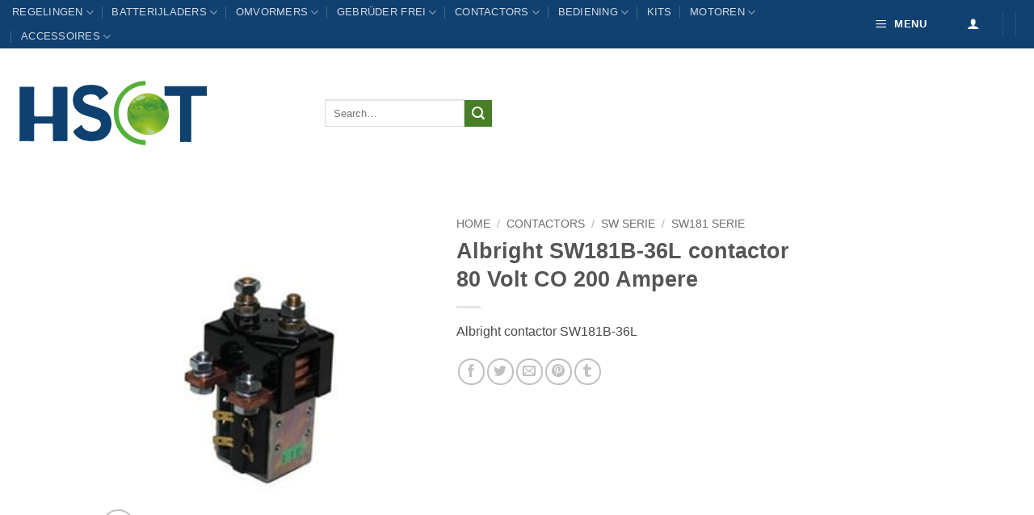

--- FILE ---
content_type: text/html; charset=UTF-8
request_url: https://www.hsct.nl/winkel/albright-contactor-sw181b36l/
body_size: 22975
content:
<!DOCTYPE html><html lang="nl-NL" class="loading-site no-js bg-fill"><head><meta charset="UTF-8" /><link rel="profile" href="https://gmpg.org/xfn/11" /><link rel="pingback" href="https://www.hsct.nl/xmlrpc.php" /> <script>(function(html){html.className = html.className.replace(/\bno-js\b/,'js')})(document.documentElement);</script> <link media="all" href="https://www.hsct.nl/wp-content/cache/autoptimize/css/autoptimize_5f21d10b5eab5fe6420317d56b69a0ea.css" rel="stylesheet"><title>Albright SW181B-36L contactor  80 Volt CO 200 Ampere &#8211; HSCT Nijkerk</title><meta name='robots' content='max-image-preview:large' /><style>img:is([sizes="auto" i], [sizes^="auto," i]) { contain-intrinsic-size: 3000px 1500px }</style><meta name="viewport" content="width=device-width, initial-scale=1" /><link rel='prefetch' href='https://www.hsct.nl/wp-content/themes/flatsome/assets/js/flatsome.js?ver=e2eddd6c228105dac048' /><link rel='prefetch' href='https://www.hsct.nl/wp-content/themes/flatsome/assets/js/chunk.slider.js?ver=3.20.4' /><link rel='prefetch' href='https://www.hsct.nl/wp-content/themes/flatsome/assets/js/chunk.popups.js?ver=3.20.4' /><link rel='prefetch' href='https://www.hsct.nl/wp-content/themes/flatsome/assets/js/chunk.tooltips.js?ver=3.20.4' /><link rel='prefetch' href='https://www.hsct.nl/wp-content/themes/flatsome/assets/js/woocommerce.js?ver=1c9be63d628ff7c3ff4c' /><link rel="alternate" type="application/rss+xml" title="HSCT Nijkerk &raquo; feed" href="https://www.hsct.nl/feed/" /> <script type="text/javascript">window._wpemojiSettings = {"baseUrl":"https:\/\/s.w.org\/images\/core\/emoji\/16.0.1\/72x72\/","ext":".png","svgUrl":"https:\/\/s.w.org\/images\/core\/emoji\/16.0.1\/svg\/","svgExt":".svg","source":{"concatemoji":"https:\/\/www.hsct.nl\/wp-includes\/js\/wp-emoji-release.min.js?ver=6.8.3"}};
/*! This file is auto-generated */
!function(s,n){var o,i,e;function c(e){try{var t={supportTests:e,timestamp:(new Date).valueOf()};sessionStorage.setItem(o,JSON.stringify(t))}catch(e){}}function p(e,t,n){e.clearRect(0,0,e.canvas.width,e.canvas.height),e.fillText(t,0,0);var t=new Uint32Array(e.getImageData(0,0,e.canvas.width,e.canvas.height).data),a=(e.clearRect(0,0,e.canvas.width,e.canvas.height),e.fillText(n,0,0),new Uint32Array(e.getImageData(0,0,e.canvas.width,e.canvas.height).data));return t.every(function(e,t){return e===a[t]})}function u(e,t){e.clearRect(0,0,e.canvas.width,e.canvas.height),e.fillText(t,0,0);for(var n=e.getImageData(16,16,1,1),a=0;a<n.data.length;a++)if(0!==n.data[a])return!1;return!0}function f(e,t,n,a){switch(t){case"flag":return n(e,"\ud83c\udff3\ufe0f\u200d\u26a7\ufe0f","\ud83c\udff3\ufe0f\u200b\u26a7\ufe0f")?!1:!n(e,"\ud83c\udde8\ud83c\uddf6","\ud83c\udde8\u200b\ud83c\uddf6")&&!n(e,"\ud83c\udff4\udb40\udc67\udb40\udc62\udb40\udc65\udb40\udc6e\udb40\udc67\udb40\udc7f","\ud83c\udff4\u200b\udb40\udc67\u200b\udb40\udc62\u200b\udb40\udc65\u200b\udb40\udc6e\u200b\udb40\udc67\u200b\udb40\udc7f");case"emoji":return!a(e,"\ud83e\udedf")}return!1}function g(e,t,n,a){var r="undefined"!=typeof WorkerGlobalScope&&self instanceof WorkerGlobalScope?new OffscreenCanvas(300,150):s.createElement("canvas"),o=r.getContext("2d",{willReadFrequently:!0}),i=(o.textBaseline="top",o.font="600 32px Arial",{});return e.forEach(function(e){i[e]=t(o,e,n,a)}),i}function t(e){var t=s.createElement("script");t.src=e,t.defer=!0,s.head.appendChild(t)}"undefined"!=typeof Promise&&(o="wpEmojiSettingsSupports",i=["flag","emoji"],n.supports={everything:!0,everythingExceptFlag:!0},e=new Promise(function(e){s.addEventListener("DOMContentLoaded",e,{once:!0})}),new Promise(function(t){var n=function(){try{var e=JSON.parse(sessionStorage.getItem(o));if("object"==typeof e&&"number"==typeof e.timestamp&&(new Date).valueOf()<e.timestamp+604800&&"object"==typeof e.supportTests)return e.supportTests}catch(e){}return null}();if(!n){if("undefined"!=typeof Worker&&"undefined"!=typeof OffscreenCanvas&&"undefined"!=typeof URL&&URL.createObjectURL&&"undefined"!=typeof Blob)try{var e="postMessage("+g.toString()+"("+[JSON.stringify(i),f.toString(),p.toString(),u.toString()].join(",")+"));",a=new Blob([e],{type:"text/javascript"}),r=new Worker(URL.createObjectURL(a),{name:"wpTestEmojiSupports"});return void(r.onmessage=function(e){c(n=e.data),r.terminate(),t(n)})}catch(e){}c(n=g(i,f,p,u))}t(n)}).then(function(e){for(var t in e)n.supports[t]=e[t],n.supports.everything=n.supports.everything&&n.supports[t],"flag"!==t&&(n.supports.everythingExceptFlag=n.supports.everythingExceptFlag&&n.supports[t]);n.supports.everythingExceptFlag=n.supports.everythingExceptFlag&&!n.supports.flag,n.DOMReady=!1,n.readyCallback=function(){n.DOMReady=!0}}).then(function(){return e}).then(function(){var e;n.supports.everything||(n.readyCallback(),(e=n.source||{}).concatemoji?t(e.concatemoji):e.wpemoji&&e.twemoji&&(t(e.twemoji),t(e.wpemoji)))}))}((window,document),window._wpemojiSettings);</script> <style id='wp-emoji-styles-inline-css' type='text/css'>img.wp-smiley, img.emoji {
		display: inline !important;
		border: none !important;
		box-shadow: none !important;
		height: 1em !important;
		width: 1em !important;
		margin: 0 0.07em !important;
		vertical-align: -0.1em !important;
		background: none !important;
		padding: 0 !important;
	}</style><style id='wp-block-library-inline-css' type='text/css'>:root{--wp-admin-theme-color:#007cba;--wp-admin-theme-color--rgb:0,124,186;--wp-admin-theme-color-darker-10:#006ba1;--wp-admin-theme-color-darker-10--rgb:0,107,161;--wp-admin-theme-color-darker-20:#005a87;--wp-admin-theme-color-darker-20--rgb:0,90,135;--wp-admin-border-width-focus:2px;--wp-block-synced-color:#7a00df;--wp-block-synced-color--rgb:122,0,223;--wp-bound-block-color:var(--wp-block-synced-color)}@media (min-resolution:192dpi){:root{--wp-admin-border-width-focus:1.5px}}.wp-element-button{cursor:pointer}:root{--wp--preset--font-size--normal:16px;--wp--preset--font-size--huge:42px}:root .has-very-light-gray-background-color{background-color:#eee}:root .has-very-dark-gray-background-color{background-color:#313131}:root .has-very-light-gray-color{color:#eee}:root .has-very-dark-gray-color{color:#313131}:root .has-vivid-green-cyan-to-vivid-cyan-blue-gradient-background{background:linear-gradient(135deg,#00d084,#0693e3)}:root .has-purple-crush-gradient-background{background:linear-gradient(135deg,#34e2e4,#4721fb 50%,#ab1dfe)}:root .has-hazy-dawn-gradient-background{background:linear-gradient(135deg,#faaca8,#dad0ec)}:root .has-subdued-olive-gradient-background{background:linear-gradient(135deg,#fafae1,#67a671)}:root .has-atomic-cream-gradient-background{background:linear-gradient(135deg,#fdd79a,#004a59)}:root .has-nightshade-gradient-background{background:linear-gradient(135deg,#330968,#31cdcf)}:root .has-midnight-gradient-background{background:linear-gradient(135deg,#020381,#2874fc)}.has-regular-font-size{font-size:1em}.has-larger-font-size{font-size:2.625em}.has-normal-font-size{font-size:var(--wp--preset--font-size--normal)}.has-huge-font-size{font-size:var(--wp--preset--font-size--huge)}.has-text-align-center{text-align:center}.has-text-align-left{text-align:left}.has-text-align-right{text-align:right}#end-resizable-editor-section{display:none}.aligncenter{clear:both}.items-justified-left{justify-content:flex-start}.items-justified-center{justify-content:center}.items-justified-right{justify-content:flex-end}.items-justified-space-between{justify-content:space-between}.screen-reader-text{border:0;clip-path:inset(50%);height:1px;margin:-1px;overflow:hidden;padding:0;position:absolute;width:1px;word-wrap:normal!important}.screen-reader-text:focus{background-color:#ddd;clip-path:none;color:#444;display:block;font-size:1em;height:auto;left:5px;line-height:normal;padding:15px 23px 14px;text-decoration:none;top:5px;width:auto;z-index:100000}html :where(.has-border-color){border-style:solid}html :where([style*=border-top-color]){border-top-style:solid}html :where([style*=border-right-color]){border-right-style:solid}html :where([style*=border-bottom-color]){border-bottom-style:solid}html :where([style*=border-left-color]){border-left-style:solid}html :where([style*=border-width]){border-style:solid}html :where([style*=border-top-width]){border-top-style:solid}html :where([style*=border-right-width]){border-right-style:solid}html :where([style*=border-bottom-width]){border-bottom-style:solid}html :where([style*=border-left-width]){border-left-style:solid}html :where(img[class*=wp-image-]){height:auto;max-width:100%}:where(figure){margin:0 0 1em}html :where(.is-position-sticky){--wp-admin--admin-bar--position-offset:var(--wp-admin--admin-bar--height,0px)}@media screen and (max-width:600px){html :where(.is-position-sticky){--wp-admin--admin-bar--position-offset:0px}}</style><style id='woocommerce-inline-inline-css' type='text/css'>.woocommerce form .form-row .required { visibility: visible; }</style><style id='flatsome-main-inline-css' type='text/css'>@font-face {
				font-family: "fl-icons";
				font-display: block;
				src: url(https://www.hsct.nl/wp-content/themes/flatsome/assets/css/icons/fl-icons.eot?v=3.20.4);
				src:
					url(https://www.hsct.nl/wp-content/themes/flatsome/assets/css/icons/fl-icons.eot#iefix?v=3.20.4) format("embedded-opentype"),
					url(https://www.hsct.nl/wp-content/themes/flatsome/assets/css/icons/fl-icons.woff2?v=3.20.4) format("woff2"),
					url(https://www.hsct.nl/wp-content/themes/flatsome/assets/css/icons/fl-icons.ttf?v=3.20.4) format("truetype"),
					url(https://www.hsct.nl/wp-content/themes/flatsome/assets/css/icons/fl-icons.woff?v=3.20.4) format("woff"),
					url(https://www.hsct.nl/wp-content/themes/flatsome/assets/css/icons/fl-icons.svg?v=3.20.4#fl-icons) format("svg");
			}</style> <script type="text/javascript" src="https://www.hsct.nl/wp-includes/js/jquery/jquery.min.js?ver=3.7.1" id="jquery-core-js"></script> <script type="text/javascript" id="sgr-js-extra">var sgr = {"sgr_site_key":"6Le7q3cUAAAAAEiB1nvr-_cYol4n2XoWH3NjiBlf"};</script> <script type="text/javascript" id="wc-add-to-cart-js-extra">var wc_add_to_cart_params = {"ajax_url":"\/wp-admin\/admin-ajax.php","wc_ajax_url":"\/?wc-ajax=%%endpoint%%","i18n_view_cart":"View cart","cart_url":"https:\/\/www.hsct.nl\/winkelwagen\/","is_cart":"","cart_redirect_after_add":"no"};</script> <script type="text/javascript" id="wc-single-product-js-extra">var wc_single_product_params = {"i18n_required_rating_text":"Selecteer een beoordeling","i18n_rating_options":["1 of 5 stars","2 of 5 stars","3 of 5 stars","4 of 5 stars","5 of 5 stars"],"i18n_product_gallery_trigger_text":"View full-screen image gallery","review_rating_required":"yes","flexslider":{"rtl":false,"animation":"slide","smoothHeight":true,"directionNav":false,"controlNav":"thumbnails","slideshow":false,"animationSpeed":500,"animationLoop":false,"allowOneSlide":false},"zoom_enabled":"","zoom_options":[],"photoswipe_enabled":"1","photoswipe_options":{"shareEl":false,"closeOnScroll":false,"history":false,"hideAnimationDuration":0,"showAnimationDuration":0},"flexslider_enabled":""};</script> <link rel="https://api.w.org/" href="https://www.hsct.nl/wp-json/" /><link rel="alternate" title="JSON" type="application/json" href="https://www.hsct.nl/wp-json/wp/v2/product/6616" /><link rel="EditURI" type="application/rsd+xml" title="RSD" href="https://www.hsct.nl/xmlrpc.php?rsd" /><meta name="generator" content="WordPress 6.8.3" /><meta name="generator" content="WooCommerce 10.4.3" /><link rel="canonical" href="https://www.hsct.nl/winkel/albright-contactor-sw181b36l/" /><link rel='shortlink' href='https://www.hsct.nl/?p=6616' /><link rel="alternate" title="oEmbed (JSON)" type="application/json+oembed" href="https://www.hsct.nl/wp-json/oembed/1.0/embed?url=https%3A%2F%2Fwww.hsct.nl%2Fwinkel%2Falbright-contactor-sw181b36l%2F" /><link rel="alternate" title="oEmbed (XML)" type="text/xml+oembed" href="https://www.hsct.nl/wp-json/oembed/1.0/embed?url=https%3A%2F%2Fwww.hsct.nl%2Fwinkel%2Falbright-contactor-sw181b36l%2F&#038;format=xml" />  <script>(function(w,d,s,l,i){w[l]=w[l]||[];w[l].push({'gtm.start':
new Date().getTime(),event:'gtm.js'});var f=d.getElementsByTagName(s)[0],
j=d.createElement(s),dl=l!='dataLayer'?'&l='+l:'';j.async=true;j.src=
'https://www.googletagmanager.com/gtm.js?id='+i+dl;f.parentNode.insertBefore(j,f);
})(window,document,'script','dataLayer','GTM-59VZVHW');</script> <meta name="google-site-verification" content="8lPmry_k0RUUJ0SMLbpsKLWT2q9fXCGUzm_N34kS8jA" /> <noscript><style>.woocommerce-product-gallery{ opacity: 1 !important; }</style></noscript><link rel="preconnect" href="https://fonts.googleapis.com"><link rel="preconnect" href="https://fonts.gstatic.com/" crossorigin><meta name="generator" content="Powered by Slider Revolution 6.7.40 - responsive, Mobile-Friendly Slider Plugin for WordPress with comfortable drag and drop interface." /><style id="custom-css" type="text/css">:root {--primary-color: #114170;--fs-color-primary: #114170;--fs-color-secondary: #487f26;--fs-color-success: #487f26;--fs-color-alert: #c01717;--fs-color-base: #4a4a4a;--fs-experimental-link-color: #334862;--fs-experimental-link-color-hover: #c01717;}.tooltipster-base {--tooltip-color: #fff;--tooltip-bg-color: #000;}.off-canvas-right .mfp-content, .off-canvas-left .mfp-content {--drawer-width: 300px;}.off-canvas .mfp-content.off-canvas-cart {--drawer-width: 360px;}html{background-image: url('https://www.hsct.nl/wp-content/uploads/2018/09/458.jpg');}html{background-color:#ffffff!important;}.sticky-add-to-cart--active, #wrapper,#main,#main.dark{background-color: #FFF}.header-main{height: 160px}#logo img{max-height: 160px}#logo{width:357px;}.header-bottom{min-height: 55px}.header-top{min-height: 53px}.transparent .header-main{height: 122px}.transparent #logo img{max-height: 122px}.has-transparent + .page-title:first-of-type,.has-transparent + #main > .page-title,.has-transparent + #main > div > .page-title,.has-transparent + #main .page-header-wrapper:first-of-type .page-title{padding-top: 152px;}.header.show-on-scroll,.stuck .header-main{height:77px!important}.stuck #logo img{max-height: 77px!important}.search-form{ width: 24%;}.header-bg-color {background-color: #fff}.header-bottom {background-color: #e5e5e5}.top-bar-nav > li > a{line-height: 21px }.header-main .nav > li > a{line-height: 16px }.stuck .header-main .nav > li > a{line-height: 50px }@media (max-width: 549px) {.header-main{height: 70px}#logo img{max-height: 70px}}.main-menu-overlay{background-color: #114170}.nav-dropdown-has-arrow.nav-dropdown-has-border li.has-dropdown:before{border-bottom-color: #A8A8A8;}.nav .nav-dropdown{border-color: #A8A8A8 }.nav-dropdown{font-size:99%}.nav-dropdown-has-arrow li.has-dropdown:after{border-bottom-color: #FFFFFF;}.nav .nav-dropdown{background-color: #FFFFFF}.header-top{background-color:#114170!important;}.has-equal-box-heights .box-image {padding-top: 100%;}.badge-inner.new-bubble{background-color: #7a9c59}@media screen and (min-width: 550px){.products .box-vertical .box-image{min-width: 300px!important;width: 300px!important;}}.footer-1{background-color: #114170}.footer-2{background-color: #114170}.absolute-footer, html{background-color: #487f26}button[name='update_cart'] { display: none; }.label-new.menu-item > a:after{content:"Nieuw";}.label-hot.menu-item > a:after{content:"Hot";}.label-sale.menu-item > a:after{content:"Aanbieding";}.label-popular.menu-item > a:after{content:"Populair";}</style><style type="text/css" id="wp-custom-css">/*below slider padding fix*/
.ux-section-img.top {
	display: none !important;
}</style><style id="kirki-inline-styles"></style></head><body class="wp-singular product-template-default single single-product postid-6616 wp-theme-flatsome wp-child-theme-flatsome-child theme-flatsome woocommerce woocommerce-page woocommerce-no-js full-width bg-fill box-shadow lightbox nav-dropdown-has-arrow nav-dropdown-has-shadow nav-dropdown-has-border mobile-submenu-toggle catalog-mode no-prices"> <a class="skip-link screen-reader-text" href="#main">Ga naar inhoud</a><div id="wrapper"><header id="header" class="header header-full-width has-sticky sticky-jump"><div class="header-wrapper"><div id="top-bar" class="header-top hide-for-sticky nav-dark hide-for-medium"><div class="flex-row container"><div class="flex-col hide-for-medium flex-left"><ul class="nav nav-left medium-nav-center nav-small  nav-divided nav-uppercase"><li id="menu-item-12693" class="menu-item menu-item-type-taxonomy menu-item-object-product_cat menu-item-has-children menu-item-12693 menu-item-design-default has-dropdown"><a href="https://www.hsct.nl/product-categorie/regeling-inverter/" class="nav-top-link" aria-expanded="false" aria-haspopup="menu">Regelingen<i class="icon-angle-down" aria-hidden="true"></i></a><ul class="sub-menu nav-dropdown nav-dropdown-bold dropdown-uppercase"><li id="menu-item-13980" class="menu-item menu-item-type-custom menu-item-object-custom menu-item-has-children menu-item-13980 nav-dropdown-col"><a href="https://www.hsct.nl/product-categorie/regeling-inverter/sevcon-ac-regeling-inverter/">AC Regelingen</a><ul class="sub-menu nav-column nav-dropdown-bold dropdown-uppercase"><li id="menu-item-13990" class="menu-item menu-item-type-taxonomy menu-item-object-product_cat menu-item-13990"><a href="https://www.hsct.nl/product-categorie/regeling-inverter/sevcon-ac-regeling-inverter/basic-controllers/">Basic Controllers</a></li><li id="menu-item-13991" class="menu-item menu-item-type-taxonomy menu-item-object-product_cat menu-item-13991"><a href="https://www.hsct.nl/product-categorie/regeling-inverter/sevcon-ac-regeling-inverter/gen4-size-2/">Sevcon Gen4 Size 2</a></li><li id="menu-item-13992" class="menu-item menu-item-type-taxonomy menu-item-object-product_cat menu-item-13992"><a href="https://www.hsct.nl/product-categorie/regeling-inverter/sevcon-ac-regeling-inverter/gen-4-size-4/">Gen4 Size 4</a></li><li id="menu-item-13993" class="menu-item menu-item-type-taxonomy menu-item-object-product_cat menu-item-13993"><a href="https://www.hsct.nl/product-categorie/regeling-inverter/sevcon-ac-regeling-inverter/gen4-size-6/">Gen4 Size 6</a></li><li id="menu-item-13994" class="menu-item menu-item-type-taxonomy menu-item-object-product_cat menu-item-13994"><a href="https://www.hsct.nl/product-categorie/regeling-inverter/sevcon-ac-regeling-inverter/gen-4-size-8/">Gen4 Size 8</a></li><li id="menu-item-29475" class="menu-item menu-item-type-taxonomy menu-item-object-product_cat menu-item-29475"><a href="https://www.hsct.nl/product-categorie/regeling-inverter/sevcon-ac-regeling-inverter/gen5-size9/">Gen5 Size 9</a></li><li id="menu-item-13995" class="menu-item menu-item-type-taxonomy menu-item-object-product_cat menu-item-13995"><a href="https://www.hsct.nl/product-categorie/regeling-inverter/sevcon-ac-regeling-inverter/gen4-size-10/">Gen4 Size 10</a></li><li id="menu-item-13996" class="menu-item menu-item-type-taxonomy menu-item-object-product_cat menu-item-13996"><a href="https://www.hsct.nl/product-categorie/regeling-inverter/sevcon-ac-regeling-inverter/sevcon-gpac/">Sevcon GpAC</a></li><li id="menu-item-13997" class="menu-item menu-item-type-taxonomy menu-item-object-product_cat menu-item-13997"><a href="https://www.hsct.nl/product-categorie/regeling-inverter/sevcon-ac-regeling-inverter/hvlp/">HVLP Inverters</a></li></ul></li><li id="menu-item-13981" class="menu-item menu-item-type-custom menu-item-object-custom menu-item-has-children menu-item-13981 nav-dropdown-col"><a href="https://www.hsct.nl/product-categorie/regeling-inverter/dc-regelingen-inverters/">DC regelingen</a><ul class="sub-menu nav-column nav-dropdown-bold dropdown-uppercase"><li id="menu-item-13998" class="menu-item menu-item-type-taxonomy menu-item-object-product_cat menu-item-13998"><a href="https://www.hsct.nl/product-categorie/regeling-inverter/dc-regelingen-inverters/12-vdc-regeling/">12 VDC Regeling</a></li><li id="menu-item-13999" class="menu-item menu-item-type-taxonomy menu-item-object-product_cat menu-item-13999"><a href="https://www.hsct.nl/product-categorie/regeling-inverter/dc-regelingen-inverters/pm-regelingen-inverters/">PM Regelingen</a></li><li id="menu-item-14000" class="menu-item menu-item-type-taxonomy menu-item-object-product_cat menu-item-14000"><a href="https://www.hsct.nl/product-categorie/regeling-inverter/dc-regelingen-inverters/sevcon-gen4-dc/">Sevcon Gen4 DC</a></li><li id="menu-item-14001" class="menu-item menu-item-type-taxonomy menu-item-object-product_cat menu-item-14001"><a href="https://www.hsct.nl/product-categorie/regeling-inverter/dc-regelingen-inverters/sevcon-micropak/">Sevcon MicropaK</a></li><li id="menu-item-14002" class="menu-item menu-item-type-taxonomy menu-item-object-product_cat menu-item-14002"><a href="https://www.hsct.nl/product-categorie/regeling-inverter/dc-regelingen-inverters/sevcon-millipak/">Sevcon MillipaK</a></li><li id="menu-item-14003" class="menu-item menu-item-type-taxonomy menu-item-object-product_cat menu-item-14003"><a href="https://www.hsct.nl/product-categorie/regeling-inverter/dc-regelingen-inverters/sevcon-mos-90/">SEVCON MOS-90 (Uitlopend artikel wordt niet meer geproduceerd door SEVCON)</a></li><li id="menu-item-14004" class="menu-item menu-item-type-taxonomy menu-item-object-product_cat menu-item-14004"><a href="https://www.hsct.nl/product-categorie/regeling-inverter/dc-regelingen-inverters/sevcon-powerpak/">Sevcon PowerpaK</a></li><li id="menu-item-14005" class="menu-item menu-item-type-taxonomy menu-item-object-product_cat menu-item-14005"><a href="https://www.hsct.nl/product-categorie/regeling-inverter/dc-regelingen-inverters/sevcon-sc1000/">Sevcon SC1000</a></li><li id="menu-item-14006" class="menu-item menu-item-type-taxonomy menu-item-object-product_cat menu-item-14006"><a href="https://www.hsct.nl/product-categorie/regeling-inverter/dc-regelingen-inverters/sevcon-sc2000/">Sevcon SC2000</a></li></ul></li><li id="menu-item-14022" class="menu-item menu-item-type-taxonomy menu-item-object-product_cat menu-item-has-children menu-item-14022 nav-dropdown-col"><a href="https://www.hsct.nl/product-categorie/regeling-inverter/sevcon-ruilprogramma/">Refurbished</a><ul class="sub-menu nav-column nav-dropdown-bold dropdown-uppercase"><li id="menu-item-14023" class="menu-item menu-item-type-taxonomy menu-item-object-product_cat menu-item-14023"><a href="https://www.hsct.nl/product-categorie/regeling-inverter/sevcon-ruilprogramma/logic-ruil/">Logic ruil</a></li><li id="menu-item-14024" class="menu-item menu-item-type-taxonomy menu-item-object-product_cat menu-item-14024"><a href="https://www.hsct.nl/product-categorie/regeling-inverter/sevcon-ruilprogramma/mos90-ruil/">MOS90 ruil (Uitlopend artikel wordt niet meer gerepareerd door SEVCON)</a></li><li id="menu-item-14025" class="menu-item menu-item-type-taxonomy menu-item-object-product_cat menu-item-14025"><a href="https://www.hsct.nl/product-categorie/regeling-inverter/sevcon-ruilprogramma/powerpak-ruil/">PowerpaK ruil</a></li><li id="menu-item-14026" class="menu-item menu-item-type-taxonomy menu-item-object-product_cat menu-item-14026"><a href="https://www.hsct.nl/product-categorie/regeling-inverter/sevcon-ruilprogramma/sc2000-ruil/">SC2000 ruil</a></li></ul></li></ul></li><li id="menu-item-28808" class="menu-item menu-item-type-taxonomy menu-item-object-product_cat menu-item-has-children menu-item-28808 menu-item-design-default has-dropdown"><a href="https://www.hsct.nl/product-categorie/batterijladers/" class="nav-top-link" aria-expanded="false" aria-haspopup="menu">Batterijladers<i class="icon-angle-down" aria-hidden="true"></i></a><ul class="sub-menu nav-dropdown nav-dropdown-bold dropdown-uppercase"><li id="menu-item-24811" class="menu-item menu-item-type-taxonomy menu-item-object-product_cat menu-item-has-children menu-item-24811 nav-dropdown-col"><a href="https://www.hsct.nl/product-categorie/merk-lader/">Merk Lader</a><ul class="sub-menu nav-column nav-dropdown-bold dropdown-uppercase"><li id="menu-item-24807" class="menu-item menu-item-type-taxonomy menu-item-object-product_cat menu-item-24807"><a href="https://www.hsct.nl/product-categorie/merk-lader/laderonderdelen/">Lader Onderdelen</a></li><li id="menu-item-24812" class="menu-item menu-item-type-taxonomy menu-item-object-product_cat menu-item-24812"><a href="https://www.hsct.nl/product-categorie/merk-lader/gm-lader/">GM Lader</a></li><li id="menu-item-24809" class="menu-item menu-item-type-taxonomy menu-item-object-product_cat menu-item-24809"><a href="https://www.hsct.nl/product-categorie/merk-lader/cb-lader/">CB Lader</a></li><li id="menu-item-24813" class="menu-item menu-item-type-taxonomy menu-item-object-product_cat menu-item-24813"><a href="https://www.hsct.nl/product-categorie/merk-lader/spe-lader/">SPE Lader</a></li><li id="menu-item-24808" class="menu-item menu-item-type-taxonomy menu-item-object-product_cat menu-item-24808"><a href="https://www.hsct.nl/product-categorie/merk-lader/c-tek/">C-Tek</a></li></ul></li><li id="menu-item-28811" class="menu-item menu-item-type-custom menu-item-object-custom menu-item-has-children menu-item-28811 nav-dropdown-col"><a href="#">Netstroom</a><ul class="sub-menu nav-column nav-dropdown-bold dropdown-uppercase"><li id="menu-item-28810" class="menu-item menu-item-type-taxonomy menu-item-object-product_cat menu-item-28810"><a href="https://www.hsct.nl/product-categorie/batterijladers/230-volt-batterijladers/">230 volt Batterijladers</a></li><li id="menu-item-28809" class="menu-item menu-item-type-taxonomy menu-item-object-product_cat menu-item-28809"><a href="https://www.hsct.nl/product-categorie/batterijladers/380-volt-batterijladers/">380 volt Batterijladers</a></li></ul></li><li id="menu-item-19944" class="sg-popup-id-1 menu-item menu-item-type-custom menu-item-object-custom menu-item-has-children menu-item-19944 nav-dropdown-col"><a>Calculator</a><ul class="sub-menu nav-column nav-dropdown-bold dropdown-uppercase"><li id="menu-item-19943" class="sg-popup-id-1 menu-item menu-item-type-custom menu-item-object-custom menu-item-19943"><a href="#">Ladercalculator</a></li></ul></li></ul></li><li id="menu-item-13104" class="menu-item menu-item-type-taxonomy menu-item-object-product_cat menu-item-has-children menu-item-13104 menu-item-design-default has-dropdown"><a href="https://www.hsct.nl/product-categorie/omvormers/" class="nav-top-link" aria-expanded="false" aria-haspopup="menu">Omvormers<i class="icon-angle-down" aria-hidden="true"></i></a><ul class="sub-menu nav-dropdown nav-dropdown-bold dropdown-uppercase"><li id="menu-item-14014" class="menu-item menu-item-type-taxonomy menu-item-object-product_cat menu-item-14014"><a href="https://www.hsct.nl/product-categorie/omvormers/sevcon-dcdc-omvormers/">DC &#8211; DC Omvormers</a></li><li id="menu-item-14013" class="menu-item menu-item-type-taxonomy menu-item-object-product_cat menu-item-14013"><a href="https://www.hsct.nl/product-categorie/omvormers/dc-ac-converter/">DC &#8211; AC Omvormers</a></li></ul></li><li id="menu-item-12696" class="menu-item menu-item-type-taxonomy menu-item-object-product_cat menu-item-has-children menu-item-12696 menu-item-design-default has-dropdown"><a href="https://www.hsct.nl/product-categorie/gebruder-frei-voet-hand-afstandbedieningen-signaal-gevers/" class="nav-top-link" aria-expanded="false" aria-haspopup="menu">Gebrüder Frei<i class="icon-angle-down" aria-hidden="true"></i></a><ul class="sub-menu nav-dropdown nav-dropdown-bold dropdown-uppercase"><li id="menu-item-14475" class="menu-item menu-item-type-taxonomy menu-item-object-product_cat menu-item-14475"><a href="https://www.hsct.nl/product-categorie/gebruder-frei-voet-hand-afstandbedieningen-signaal-gevers/handbediening/">Gebrüder Frei Handbediening</a></li><li id="menu-item-14474" class="menu-item menu-item-type-taxonomy menu-item-object-product_cat menu-item-14474"><a href="https://www.hsct.nl/product-categorie/gebruder-frei-voet-hand-afstandbedieningen-signaal-gevers/fahr-und-bremspedal-premo/">Gebrüder Frei Voetpedaal</a></li><li id="menu-item-14477" class="menu-item menu-item-type-taxonomy menu-item-object-product_cat menu-item-14477"><a href="https://www.hsct.nl/product-categorie/gebruder-frei-voet-hand-afstandbedieningen-signaal-gevers/gebruder-frei-binnenwerk-ten-behoeve-van-temo-disselkop/">Gebrüder Frei Binnenwerk</a></li><li id="menu-item-14479" class="menu-item menu-item-type-taxonomy menu-item-object-product_cat menu-item-14479"><a href="https://www.hsct.nl/product-categorie/gebruder-frei-voet-hand-afstandbedieningen-signaal-gevers/gebruder-frei-schakelaars/">Gebrüder Frei Schakelaars</a></li><li id="menu-item-14478" class="menu-item menu-item-type-taxonomy menu-item-object-product_cat menu-item-14478"><a href="https://www.hsct.nl/product-categorie/gebruder-frei-voet-hand-afstandbedieningen-signaal-gevers/gebruder-frei/">Gebrüder Frei Onderdelen</a></li><li id="menu-item-14480" class="menu-item menu-item-type-taxonomy menu-item-object-product_cat menu-item-14480"><a href="https://www.hsct.nl/product-categorie/gebruder-frei-voet-hand-afstandbedieningen-signaal-gevers/overig-frei/">Overig Gebrüder Frei</a></li></ul></li><li id="menu-item-14470" class="menu-item menu-item-type-taxonomy menu-item-object-product_cat current-product-ancestor menu-item-has-children menu-item-14470 menu-item-design-default has-dropdown"><a href="https://www.hsct.nl/product-categorie/contactors-relais/" class="nav-top-link" aria-expanded="false" aria-haspopup="menu">Contactors<i class="icon-angle-down" aria-hidden="true"></i></a><ul class="sub-menu nav-dropdown nav-dropdown-bold dropdown-uppercase"><li id="menu-item-14472" class="menu-item menu-item-type-taxonomy menu-item-object-product_cat current-product-ancestor menu-item-has-children menu-item-14472 nav-dropdown-col"><a href="https://www.hsct.nl/product-categorie/contactors-relais/sw-serie/">SW Serie < 180</a><ul class="sub-menu nav-column nav-dropdown-bold dropdown-uppercase"><li id="menu-item-14437" class="menu-item menu-item-type-taxonomy menu-item-object-product_cat menu-item-14437"><a href="https://www.hsct.nl/product-categorie/contactors-relais/sw-serie/sw60-serie/">SW60 Serie</a></li><li id="menu-item-14438" class="menu-item menu-item-type-taxonomy menu-item-object-product_cat menu-item-14438"><a href="https://www.hsct.nl/product-categorie/contactors-relais/sw-serie/sw61/">SW61 Serie</a></li><li id="menu-item-14439" class="menu-item menu-item-type-taxonomy menu-item-object-product_cat menu-item-14439"><a href="https://www.hsct.nl/product-categorie/contactors-relais/sw-serie/sw62-serie/">SW62 serie</a></li><li id="menu-item-14292" class="menu-item menu-item-type-taxonomy menu-item-object-product_cat menu-item-14292"><a href="https://www.hsct.nl/product-categorie/contactors-relais/sw-serie/sw80-serie/">SW80 Serie</a></li><li id="menu-item-14441" class="menu-item menu-item-type-taxonomy menu-item-object-product_cat menu-item-14441"><a href="https://www.hsct.nl/product-categorie/contactors-relais/sw-serie/sw82-serie/">SW82 Serie</a></li><li id="menu-item-14442" class="menu-item menu-item-type-taxonomy menu-item-object-product_cat menu-item-14442"><a href="https://www.hsct.nl/product-categorie/contactors-relais/sw-serie/sw84/">SW84 Serie</a></li><li id="menu-item-14443" class="menu-item menu-item-type-taxonomy menu-item-object-product_cat menu-item-14443"><a href="https://www.hsct.nl/product-categorie/contactors-relais/sw-serie/sw88-serie/">SW88 Serie</a></li><li id="menu-item-14446" class="menu-item menu-item-type-taxonomy menu-item-object-product_cat menu-item-14446"><a href="https://www.hsct.nl/product-categorie/contactors-relais/sw-serie/sw155-serie/">SW155 Serie</a></li><li id="menu-item-14444" class="menu-item menu-item-type-taxonomy menu-item-object-product_cat menu-item-14444"><a href="https://www.hsct.nl/product-categorie/contactors-relais/sw-serie/sw155-serie/">SW155 Serie</a></li><li id="menu-item-14445" class="menu-item menu-item-type-taxonomy menu-item-object-product_cat menu-item-14445"><a href="https://www.hsct.nl/product-categorie/contactors-relais/sw-serie/sw159-serie/">SW159 Serie</a></li></ul></li><li id="menu-item-14291" class="menu-item menu-item-type-taxonomy menu-item-object-product_cat current-product-ancestor menu-item-has-children menu-item-14291 nav-dropdown-col"><a href="https://www.hsct.nl/product-categorie/contactors-relais/sw-serie/">SW Serie > 180</a><ul class="sub-menu nav-column nav-dropdown-bold dropdown-uppercase"><li id="menu-item-14293" class="menu-item menu-item-type-taxonomy menu-item-object-product_cat menu-item-14293"><a href="https://www.hsct.nl/product-categorie/contactors-relais/sw-serie/sw180-serie/">SW180 Serie</a></li><li id="menu-item-14302" class="menu-item menu-item-type-taxonomy menu-item-object-product_cat current-product-ancestor current-menu-parent current-product-parent menu-item-14302 active"><a href="https://www.hsct.nl/product-categorie/contactors-relais/sw-serie/sw181-serie/">SW181 Serie</a></li><li id="menu-item-14303" class="menu-item menu-item-type-taxonomy menu-item-object-product_cat menu-item-14303"><a href="https://www.hsct.nl/product-categorie/contactors-relais/sw-serie/sw182-serie/">SW182 Serie</a></li><li id="menu-item-14304" class="menu-item menu-item-type-taxonomy menu-item-object-product_cat menu-item-14304"><a href="https://www.hsct.nl/product-categorie/contactors-relais/sw-serie/sw190-serie/">SW190 Serie</a></li><li id="menu-item-14305" class="menu-item menu-item-type-taxonomy menu-item-object-product_cat menu-item-14305"><a href="https://www.hsct.nl/product-categorie/contactors-relais/sw-serie/sw192-serie/">SW192 Serie</a></li><li id="menu-item-14297" class="menu-item menu-item-type-taxonomy menu-item-object-product_cat menu-item-14297"><a href="https://www.hsct.nl/product-categorie/contactors-relais/sw-serie/sw200-serie/">SW200 Serie</a></li><li id="menu-item-14308" class="menu-item menu-item-type-taxonomy menu-item-object-product_cat menu-item-14308"><a href="https://www.hsct.nl/product-categorie/contactors-relais/sw-serie/sw201-serie/">SW201 Serie</a></li><li id="menu-item-14456" class="menu-item menu-item-type-taxonomy menu-item-object-product_cat menu-item-14456"><a href="https://www.hsct.nl/product-categorie/contactors-relais/sw-serie/sw202-serie/">SW202 Serie</a></li><li id="menu-item-14457" class="menu-item menu-item-type-taxonomy menu-item-object-product_cat menu-item-14457"><a href="https://www.hsct.nl/product-categorie/contactors-relais/sw-serie/sw203-serie/">SW203 Serie</a></li><li id="menu-item-14458" class="menu-item menu-item-type-taxonomy menu-item-object-product_cat menu-item-14458"><a href="https://www.hsct.nl/product-categorie/contactors-relais/sw-serie/sw210-serie/">SW210 Serie</a></li><li id="menu-item-14459" class="menu-item menu-item-type-taxonomy menu-item-object-product_cat menu-item-14459"><a href="https://www.hsct.nl/product-categorie/contactors-relais/sw-serie/sw215-serie/">SW215 Serie</a></li><li id="menu-item-14460" class="menu-item menu-item-type-taxonomy menu-item-object-product_cat menu-item-14460"><a href="https://www.hsct.nl/product-categorie/contactors-relais/sw-serie/sw280-serie/">SW280 Serie</a></li><li id="menu-item-14461" class="menu-item menu-item-type-taxonomy menu-item-object-product_cat menu-item-14461"><a href="https://www.hsct.nl/product-categorie/contactors-relais/sw-serie/sw500-serie/">SW500 Serie</a></li><li id="menu-item-14462" class="menu-item menu-item-type-taxonomy menu-item-object-product_cat menu-item-14462"><a href="https://www.hsct.nl/product-categorie/contactors-relais/sw-serie/sw822-serie/">SW822 Serie</a></li></ul></li><li id="menu-item-14288" class="menu-item menu-item-type-taxonomy menu-item-object-product_cat menu-item-has-children menu-item-14288 nav-dropdown-col"><a href="https://www.hsct.nl/product-categorie/contactors-relais/dc-serie/">DC serie</a><ul class="sub-menu nav-column nav-dropdown-bold dropdown-uppercase"><li id="menu-item-14284" class="menu-item menu-item-type-taxonomy menu-item-object-product_cat menu-item-14284"><a href="https://www.hsct.nl/product-categorie/contactors-relais/dc-serie/dc88-serie/">DC88 Serie</a></li><li id="menu-item-14282" class="menu-item menu-item-type-taxonomy menu-item-object-product_cat menu-item-14282"><a href="https://www.hsct.nl/product-categorie/contactors-relais/dc-serie/dc182-serie/">DC182 Serie</a></li><li id="menu-item-14283" class="menu-item menu-item-type-taxonomy menu-item-object-product_cat menu-item-14283"><a href="https://www.hsct.nl/product-categorie/contactors-relais/dc-serie/dc66p/">DC66P Serie</a></li></ul></li><li id="menu-item-14321" class="menu-item menu-item-type-taxonomy menu-item-object-product_cat menu-item-has-children menu-item-14321 nav-dropdown-col"><a href="https://www.hsct.nl/product-categorie/contactors-relais/ed-serie/">ED Serie</a><ul class="sub-menu nav-column nav-dropdown-bold dropdown-uppercase"><li id="menu-item-14322" class="menu-item menu-item-type-taxonomy menu-item-object-product_cat menu-item-14322"><a href="https://www.hsct.nl/product-categorie/contactors-relais/ed-serie/ed125/">ED125 Serie</a></li><li id="menu-item-14323" class="menu-item menu-item-type-taxonomy menu-item-object-product_cat menu-item-14323"><a href="https://www.hsct.nl/product-categorie/contactors-relais/ed-serie/ed250/">ED250 Serie</a></li><li id="menu-item-14324" class="menu-item menu-item-type-taxonomy menu-item-object-product_cat menu-item-14324"><a href="https://www.hsct.nl/product-categorie/contactors-relais/ed-serie/ed252/">ED252 Serie</a></li><li id="menu-item-14325" class="menu-item menu-item-type-taxonomy menu-item-object-product_cat menu-item-14325"><a href="https://www.hsct.nl/product-categorie/contactors-relais/ed-serie/ed402/">ED402 Serie</a></li></ul></li><li id="menu-item-14326" class="menu-item menu-item-type-taxonomy menu-item-object-product_cat menu-item-has-children menu-item-14326 nav-dropdown-col"><a href="https://www.hsct.nl/product-categorie/contactors-relais/sd-serie/">SD SERIE</a><ul class="sub-menu nav-column nav-dropdown-bold dropdown-uppercase"><li id="menu-item-14329" class="menu-item menu-item-type-taxonomy menu-item-object-product_cat menu-item-14329"><a href="https://www.hsct.nl/product-categorie/contactors-relais/sd-serie/sd250/">SD250 Serie</a></li><li id="menu-item-14328" class="menu-item menu-item-type-taxonomy menu-item-object-product_cat menu-item-14328"><a href="https://www.hsct.nl/product-categorie/contactors-relais/sd-serie/sd200-serie/">SD200 Serie</a></li><li id="menu-item-14330" class="menu-item menu-item-type-taxonomy menu-item-object-product_cat menu-item-14330"><a href="https://www.hsct.nl/product-categorie/contactors-relais/sd-serie/sd300/">SD300 Serie</a></li><li id="menu-item-14327" class="menu-item menu-item-type-taxonomy menu-item-object-product_cat menu-item-14327"><a href="https://www.hsct.nl/product-categorie/contactors-relais/sd-serie/sd150/">SD150 Serie</a></li></ul></li><li id="menu-item-14463" class="menu-item menu-item-type-taxonomy menu-item-object-product_cat menu-item-has-children menu-item-14463 nav-dropdown-col"><a href="https://www.hsct.nl/product-categorie/contactors-relais/su-serie/">SU Serie</a><ul class="sub-menu nav-column nav-dropdown-bold dropdown-uppercase"><li id="menu-item-14464" class="menu-item menu-item-type-taxonomy menu-item-object-product_cat menu-item-14464"><a href="https://www.hsct.nl/product-categorie/contactors-relais/su-serie/su280/">SU280 Serie</a></li><li id="menu-item-14465" class="menu-item menu-item-type-taxonomy menu-item-object-product_cat menu-item-14465"><a href="https://www.hsct.nl/product-categorie/contactors-relais/su-serie/su60/">SU60 Serie</a></li></ul></li><li id="menu-item-14466" class="menu-item menu-item-type-taxonomy menu-item-object-product_cat menu-item-has-children menu-item-14466 nav-dropdown-col"><a href="https://www.hsct.nl/product-categorie/contactors-relais/relais/">Relais</a><ul class="sub-menu nav-column nav-dropdown-bold dropdown-uppercase"><li id="menu-item-14467" class="menu-item menu-item-type-taxonomy menu-item-object-product_cat menu-item-14467"><a href="https://www.hsct.nl/product-categorie/contactors-relais/relais/hoog-voltage-relais/">Hoog Voltage Relais</a></li><li id="menu-item-14468" class="menu-item menu-item-type-taxonomy menu-item-object-product_cat menu-item-14468"><a href="https://www.hsct.nl/product-categorie/contactors-relais/relais/stuurstroom-relais/">Stuurstroom Relais</a></li></ul></li></ul></li><li id="menu-item-12750" class="menu-item menu-item-type-taxonomy menu-item-object-product_cat menu-item-has-children menu-item-12750 menu-item-design-default has-dropdown"><a href="https://www.hsct.nl/product-categorie/voet-hand-afstandbedieningen-signaal-gevers/" class="nav-top-link" aria-expanded="false" aria-haspopup="menu">Bediening<i class="icon-angle-down" aria-hidden="true"></i></a><ul class="sub-menu nav-dropdown nav-dropdown-bold dropdown-uppercase"><li id="menu-item-14389" class="menu-item menu-item-type-taxonomy menu-item-object-product_cat menu-item-14389"><a href="https://www.hsct.nl/product-categorie/voet-hand-afstandbedieningen-signaal-gevers/afstandsbediening/">Afstandsbediening</a></li><li id="menu-item-12698" class="menu-item menu-item-type-taxonomy menu-item-object-product_cat menu-item-12698"><a href="https://www.hsct.nl/product-categorie/displays-batterijconditie-meter/">Displays</a></li><li id="menu-item-14390" class="menu-item menu-item-type-taxonomy menu-item-object-product_cat menu-item-14390"><a href="https://www.hsct.nl/product-categorie/voet-hand-afstandbedieningen-signaal-gevers/disselkoppen/">Handbediening</a></li><li id="menu-item-14391" class="menu-item menu-item-type-taxonomy menu-item-object-product_cat menu-item-14391"><a href="https://www.hsct.nl/product-categorie/voet-hand-afstandbedieningen-signaal-gevers/voetpedalen/">Voetbediening</a></li><li id="menu-item-14392" class="menu-item menu-item-type-taxonomy menu-item-object-product_cat menu-item-14392"><a href="https://www.hsct.nl/product-categorie/voet-hand-afstandbedieningen-signaal-gevers/schakelaars/">Schakelaars</a></li></ul></li><li id="menu-item-14021" class="menu-item menu-item-type-taxonomy menu-item-object-product_cat menu-item-14021 menu-item-design-default"><a href="https://www.hsct.nl/product-categorie/kits/" class="nav-top-link">Kits</a></li><li id="menu-item-12753" class="menu-item menu-item-type-taxonomy menu-item-object-product_cat menu-item-has-children menu-item-12753 menu-item-design-default has-dropdown"><a href="https://www.hsct.nl/product-categorie/motoren/" class="nav-top-link" aria-expanded="false" aria-haspopup="menu">Motoren<i class="icon-angle-down" aria-hidden="true"></i></a><ul class="sub-menu nav-dropdown nav-dropdown-bold dropdown-uppercase"><li id="menu-item-14399" class="menu-item menu-item-type-taxonomy menu-item-object-product_cat menu-item-14399"><a href="https://www.hsct.nl/product-categorie/motoren/ev-motor/">AC &#8211; DC Motoren</a></li><li id="menu-item-14397" class="menu-item menu-item-type-taxonomy menu-item-object-product_cat menu-item-14397"><a href="https://www.hsct.nl/product-categorie/motoren/hypac/">HypAC</a></li><li id="menu-item-14398" class="menu-item menu-item-type-taxonomy menu-item-object-product_cat menu-item-14398"><a href="https://www.hsct.nl/product-categorie/motoren/pst-steer-by-wire/">PST steer-by-wire</a></li></ul></li><li id="menu-item-13470" class="menu-item menu-item-type-taxonomy menu-item-object-product_cat menu-item-has-children menu-item-13470 menu-item-design-default has-dropdown"><a href="https://www.hsct.nl/product-categorie/accessoiresdiversen/" class="nav-top-link" aria-expanded="false" aria-haspopup="menu">Accessoires<i class="icon-angle-down" aria-hidden="true"></i></a><ul class="sub-menu nav-dropdown nav-dropdown-bold dropdown-uppercase"><li id="menu-item-12751" class="menu-item menu-item-type-taxonomy menu-item-object-product_cat menu-item-12751"><a href="https://www.hsct.nl/product-categorie/accessoiresdiversen/kabel-oranje-kabel-montagesnoer-accukabel-emc-kabel/">Kabels</a></li><li id="menu-item-12752" class="menu-item menu-item-type-taxonomy menu-item-object-product_cat menu-item-12752"><a href="https://www.hsct.nl/product-categorie/accessoiresdiversen/batterij-stekkers/">Stekkers</a></li><li id="menu-item-14056" class="menu-item menu-item-type-taxonomy menu-item-object-product_cat menu-item-14056"><a href="https://www.hsct.nl/product-categorie/accessoiresdiversen/lader-onderdelen/">Lader onderdelen</a></li><li id="menu-item-14020" class="menu-item menu-item-type-taxonomy menu-item-object-product_cat menu-item-14020"><a href="https://www.hsct.nl/product-categorie/accessoiresdiversen/regeling-accessoires/">Regeling Afstel apparatuur</a></li><li id="menu-item-14057" class="menu-item menu-item-type-taxonomy menu-item-object-product_cat menu-item-14057"><a href="https://www.hsct.nl/product-categorie/accessoiresdiversen/zekeringen-en-houders/">Zekeringen en Houders</a></li><li id="menu-item-14469" class="menu-item menu-item-type-taxonomy menu-item-object-product_cat menu-item-14469"><a href="https://www.hsct.nl/product-categorie/accessoiresdiversen/albright-accessoires/">Albright Accessoires</a></li><li id="menu-item-14058" class="menu-item menu-item-type-taxonomy menu-item-object-product_cat menu-item-14058"><a href="https://www.hsct.nl/product-categorie/accessoiresdiversen/gereedschappen/">Gereedschappen</a></li><li id="menu-item-14060" class="menu-item menu-item-type-taxonomy menu-item-object-product_cat menu-item-14060"><a href="https://www.hsct.nl/product-categorie/accessoiresdiversen/kabelbandje/">Kabelbinders</a></li><li id="menu-item-14062" class="menu-item menu-item-type-taxonomy menu-item-object-product_cat menu-item-14062"><a href="https://www.hsct.nl/product-categorie/accessoiresdiversen/meetapparatuur/">Meetapparatuur</a></li><li id="menu-item-14393" class="menu-item menu-item-type-taxonomy menu-item-object-product_cat menu-item-14393"><a href="https://www.hsct.nl/product-categorie/accessoiresdiversen/potentiometer/">Potentiometer</a></li></ul></li></ul></div><div class="flex-col hide-for-medium flex-center"><ul class="nav nav-center nav-small  nav-divided nav-uppercase"></ul></div><div class="flex-col hide-for-medium flex-right"><ul class="nav top-bar-nav nav-right nav-small  nav-divided nav-uppercase"><li class="nav-icon has-icon"><div class="header-button"> <a href="#" class="icon primary button circle is-small" data-open="#main-menu" data-pos="right" data-bg="main-menu-overlay" role="button" aria-label="Menu" aria-controls="main-menu" aria-expanded="false" aria-haspopup="dialog" data-flatsome-role-button> <i class="icon-menu" aria-hidden="true"></i> <span class="menu-title uppercase hide-for-small">Menu</span> </a></div></li><li class="account-item has-icon"><div class="header-button"> <a href="https://www.hsct.nl/mijn-account/" class="nav-top-link nav-top-not-logged-in icon primary button circle is-small icon primary button circle is-small" title="Login" role="button" data-open="#login-form-popup" aria-label="Login" aria-controls="login-form-popup" aria-expanded="false" aria-haspopup="dialog" data-flatsome-role-button> <i class="icon-user" aria-hidden="true"></i> </a></div></li><li class="header-divider"></li><li class="header-divider"></li><li class="html custom html_topbar_left"> <script src="https://static.elfsight.com/platform/platform.js" async></script> <div class="elfsight-app-3be56d04-7a18-4fdc-ac75-39bc8a3736a8" data-elfsight-app-lazy></div></li></ul></div></div></div><div id="masthead" class="header-main has-sticky-logo"><div class="header-inner flex-row container logo-left medium-logo-center" role="navigation"><div id="logo" class="flex-col logo"> <a href="https://www.hsct.nl/" title="HSCT Nijkerk - Specialist in elektro componenten" rel="home"> <img width="300" height="49" src="https://www.hsct.nl/wp-content/uploads/2016/03/hsct.jpg" class="header-logo-sticky" alt="HSCT Nijkerk"/><img width="256" height="95" src="https://www.hsct.nl/wp-content/uploads/2017/12/logo-2017-kleur-fc-01.png" class="header_logo header-logo" alt="HSCT Nijkerk"/><img  width="256" height="95" src="https://www.hsct.nl/wp-content/uploads/2017/12/logo-2017-kleur-fc-01.png" class="header-logo-dark" alt="HSCT Nijkerk"/></a></div><div class="flex-col show-for-medium flex-left"><ul class="mobile-nav nav nav-left "><li class="nav-icon has-icon"><div class="header-button"> <a href="#" class="icon primary button circle is-small" data-open="#main-menu" data-pos="right" data-bg="main-menu-overlay" role="button" aria-label="Menu" aria-controls="main-menu" aria-expanded="false" aria-haspopup="dialog" data-flatsome-role-button> <i class="icon-menu" aria-hidden="true"></i> <span class="menu-title uppercase hide-for-small">Menu</span> </a></div></li></ul></div><div class="flex-col hide-for-medium flex-left
 flex-grow"><ul class="header-nav header-nav-main nav nav-left  nav-size-80% nav-uppercase" ><li class="header-search-form search-form html relative has-icon"><div class="header-search-form-wrapper"><div class="searchform-wrapper ux-search-box relative is-normal"><form role="search" method="get" class="searchform" action="https://www.hsct.nl/"><div class="flex-row relative"><div class="flex-col flex-grow"> <label class="screen-reader-text" for="woocommerce-product-search-field-0">Zoeken voor:</label> <input type="search" id="woocommerce-product-search-field-0" class="search-field mb-0" placeholder="Search&hellip;" value="" name="s" /> <input type="hidden" name="post_type" value="product" /></div><div class="flex-col"> <button type="submit" value="Zoek" class="ux-search-submit submit-button secondary button  icon mb-0" aria-label="Verzenden"> <i class="icon-search" aria-hidden="true"></i> </button></div></div><div class="live-search-results text-left z-top"></div></form></div></div></li></ul></div><div class="flex-col hide-for-medium flex-right"><ul class="header-nav header-nav-main nav nav-right  nav-size-80% nav-uppercase"></ul></div><div class="flex-col show-for-medium flex-right"><ul class="mobile-nav nav nav-right "><li class="account-item has-icon"><div class="header-button"> <a href="https://www.hsct.nl/mijn-account/" class="account-link-mobile icon primary button circle is-small" title="My account" aria-label="My account"> <i class="icon-user" aria-hidden="true"></i> </a></div></li></ul></div></div></div><div class="header-bg-container fill"><div class="header-bg-image fill"></div><div class="header-bg-color fill"></div></div></div></header><main id="main" class=""><div class="shop-container"><div class="container"><div class="woocommerce-notices-wrapper"></div></div><div id="product-6616" class="product type-product post-6616 status-publish first instock product_cat-sw181-serie product_tag-albright product_tag-albright-contactor product_tag-contactor product_tag-relais has-post-thumbnail taxable shipping-taxable product-type-simple"><div class="product-container"><div class="product-main"><div class="row content-row mb-0"><div class="product-gallery col large-5"><div class="product-images relative mb-half has-hover woocommerce-product-gallery woocommerce-product-gallery--with-images woocommerce-product-gallery--columns-4 images" data-columns="4"><div class="badge-container is-larger absolute left top z-1"></div><div class="image-tools absolute top show-on-hover right z-3"></div><div class="woocommerce-product-gallery__wrapper product-gallery-slider slider slider-nav-small mb-half has-image-zoom"
 data-flickity-options='{
 "cellAlign": "center",
 "wrapAround": true,
 "autoPlay": false,
 "prevNextButtons":true,
 "adaptiveHeight": true,
 "imagesLoaded": true,
 "lazyLoad": 1,
 "dragThreshold" : 15,
 "pageDots": false,
 "rightToLeft": false       }'><div data-thumb="https://www.hsct.nl/wp-content/uploads/2014/09/l_sw181-3-100x100.jpg" data-thumb-alt="Albright contactor SW181/2" data-thumb-srcset="https://www.hsct.nl/wp-content/uploads/2014/09/l_sw181-3-100x100.jpg 100w, https://www.hsct.nl/wp-content/uploads/2014/09/l_sw181-3.jpg 300w"  data-thumb-sizes="(max-width: 100px) 100vw, 100px" class="woocommerce-product-gallery__image slide first"><a href="https://www.hsct.nl/wp-content/uploads/2014/09/l_sw181-3.jpg"><img width="300" height="300" src="https://www.hsct.nl/wp-content/uploads/2014/09/l_sw181-3.jpg" class="wp-post-image ux-skip-lazy" alt="Albright contactor SW181/2" data-caption="" data-src="https://www.hsct.nl/wp-content/uploads/2014/09/l_sw181-3.jpg" data-large_image="https://www.hsct.nl/wp-content/uploads/2014/09/l_sw181-3.jpg" data-large_image_width="300" data-large_image_height="300" decoding="async" fetchpriority="high" srcset="https://www.hsct.nl/wp-content/uploads/2014/09/l_sw181-3.jpg 300w, https://www.hsct.nl/wp-content/uploads/2014/09/l_sw181-3-100x100.jpg 100w" sizes="(max-width: 300px) 100vw, 300px" /></a></div></div><div class="image-tools absolute bottom left z-3"> <a role="button" href="#product-zoom" class="zoom-button button is-outline circle icon tooltip hide-for-small" title="Zoom" aria-label="Zoom" data-flatsome-role-button><i class="icon-expand" aria-hidden="true"></i></a></div></div><div class='br_brand_product_container' style='width:100px;'><img class='berocket_brand_post_image ' src='https://www.hsct.nl/wp-content/uploads/2022/04/albright.png'  alt='Albright' style='  object-fit: cover; width:100px; ' /></div></div><div class="product-info summary col-fit col entry-summary product-summary"><nav class="woocommerce-breadcrumb breadcrumbs uppercase" aria-label="Breadcrumb"><a href="https://www.hsct.nl">Home</a> <span class="divider">&#47;</span> <a href="https://www.hsct.nl/product-categorie/contactors-relais/">Contactors</a> <span class="divider">&#47;</span> <a href="https://www.hsct.nl/product-categorie/contactors-relais/sw-serie/">SW Serie</a> <span class="divider">&#47;</span> <a href="https://www.hsct.nl/product-categorie/contactors-relais/sw-serie/sw181-serie/">SW181 Serie</a></nav><h1 class="product-title product_title entry-title"> Albright SW181B-36L contactor <br> 80 Volt CO 200 Ampere</h1><div class="is-divider small"></div><ul class="next-prev-thumbs is-small show-for-medium"><li class="prod-dropdown has-dropdown"> <a href="https://www.hsct.nl/winkel/albright-contactor-sw181b7/" rel="next" class="button icon is-outline circle" aria-label="Next product"> <i class="icon-angle-left" aria-hidden="true"></i> </a><div class="nav-dropdown"> <a title="Albright SW181B-7 contactor <br> 48 Volt 200 Ampere" href="https://www.hsct.nl/winkel/albright-contactor-sw181b7/"> <img width="100" height="100" src="https://www.hsct.nl/wp-content/uploads/2014/09/l_sw181-3-100x100.jpg" class="attachment-woocommerce_gallery_thumbnail size-woocommerce_gallery_thumbnail wp-post-image" alt="Albright contactor SW181/2" decoding="async" srcset="https://www.hsct.nl/wp-content/uploads/2014/09/l_sw181-3-100x100.jpg 100w, https://www.hsct.nl/wp-content/uploads/2014/09/l_sw181-3.jpg 300w" sizes="(max-width: 100px) 100vw, 100px" /></a></div></li><li class="prod-dropdown has-dropdown"> <a href="https://www.hsct.nl/winkel/albright-contactor-sw181b30l/" rel="previous" class="button icon is-outline circle" aria-label="Previous product"> <i class="icon-angle-right" aria-hidden="true"></i> </a><div class="nav-dropdown"> <a title="Albright contactor 48 Volt Large contacts" href="https://www.hsct.nl/winkel/albright-contactor-sw181b30l/"> <img width="100" height="100" src="https://www.hsct.nl/wp-content/uploads/2014/09/l_sw181-3-100x100.jpg" class="attachment-woocommerce_gallery_thumbnail size-woocommerce_gallery_thumbnail wp-post-image" alt="Albright contactor SW181/2" decoding="async" srcset="https://www.hsct.nl/wp-content/uploads/2014/09/l_sw181-3-100x100.jpg 100w, https://www.hsct.nl/wp-content/uploads/2014/09/l_sw181-3.jpg 300w" sizes="(max-width: 100px) 100vw, 100px" /></a></div></li></ul><div class="product-short-description"><p>Albright contactor SW181B-36L</p></div><style>.woocommerce-variation-availability{display:none!important}</style><div class="social-icons share-icons share-row relative icon-style-outline" ><a href="whatsapp://send?text=Albright%20SW181B-36L%20contactor%20%3Cbr%3E%2080%20Volt%20CO%20200%20Ampere - https://www.hsct.nl/winkel/albright-contactor-sw181b36l/" data-action="share/whatsapp/share" class="icon button circle is-outline tooltip whatsapp show-for-medium" title="Deel op WhatsApp" aria-label="Deel op WhatsApp"><i class="icon-whatsapp" aria-hidden="true"></i></a><a href="https://www.facebook.com/sharer.php?u=https://www.hsct.nl/winkel/albright-contactor-sw181b36l/" data-label="Facebook" onclick="window.open(this.href,this.title,'width=500,height=500,top=300px,left=300px'); return false;" target="_blank" class="icon button circle is-outline tooltip facebook" title="Deel op Facebook" aria-label="Deel op Facebook" rel="noopener nofollow"><i class="icon-facebook" aria-hidden="true"></i></a><a href="https://twitter.com/share?url=https://www.hsct.nl/winkel/albright-contactor-sw181b36l/" onclick="window.open(this.href,this.title,'width=500,height=500,top=300px,left=300px'); return false;" target="_blank" class="icon button circle is-outline tooltip twitter" title="Deel op Twitter" aria-label="Deel op Twitter" rel="noopener nofollow"><i class="icon-twitter" aria-hidden="true"></i></a><a href="mailto:?subject=Albright%20SW181B-36L%20contactor%20%3Cbr%3E%2080%20Volt%20CO%20200%20Ampere&body=Bekijk%20dit%20eens%3A%20https%3A%2F%2Fwww.hsct.nl%2Fwinkel%2Falbright-contactor-sw181b36l%2F" class="icon button circle is-outline tooltip email" title="Stuur door naar een vriend" aria-label="Stuur door naar een vriend" rel="nofollow"><i class="icon-envelop" aria-hidden="true"></i></a><a href="https://pinterest.com/pin/create/button?url=https://www.hsct.nl/winkel/albright-contactor-sw181b36l/&media=https://www.hsct.nl/wp-content/uploads/2014/09/l_sw181-3.jpg&description=Albright%20SW181B-36L%20contactor%20%3Cbr%3E%2080%20Volt%20CO%20200%20Ampere" onclick="window.open(this.href,this.title,'width=500,height=500,top=300px,left=300px'); return false;" target="_blank" class="icon button circle is-outline tooltip pinterest" title="Pin op Pinterest" aria-label="Pin op Pinterest" rel="noopener nofollow"><i class="icon-pinterest" aria-hidden="true"></i></a><a href="https://tumblr.com/widgets/share/tool?canonicalUrl=https://www.hsct.nl/winkel/albright-contactor-sw181b36l/" target="_blank" class="icon button circle is-outline tooltip tumblr" onclick="window.open(this.href,this.title,'width=500,height=500,top=300px,left=300px'); return false;" title="Deel op Tumblr" aria-label="Deel op Tumblr" rel="noopener nofollow"><i class="icon-tumblr" aria-hidden="true"></i></a></div></div><div id="product-sidebar" class="mfp-hide"><div class="sidebar-inner"><div class="hide-for-off-canvas" style="width:100%"><ul class="next-prev-thumbs is-small nav-right text-right"><li class="prod-dropdown has-dropdown"> <a href="https://www.hsct.nl/winkel/albright-contactor-sw181b7/" rel="next" class="button icon is-outline circle" aria-label="Next product"> <i class="icon-angle-left" aria-hidden="true"></i> </a><div class="nav-dropdown"> <a title="Albright SW181B-7 contactor <br> 48 Volt 200 Ampere" href="https://www.hsct.nl/winkel/albright-contactor-sw181b7/"> <img width="100" height="100" src="https://www.hsct.nl/wp-content/uploads/2014/09/l_sw181-3-100x100.jpg" class="attachment-woocommerce_gallery_thumbnail size-woocommerce_gallery_thumbnail wp-post-image" alt="Albright contactor SW181/2" decoding="async" loading="lazy" srcset="https://www.hsct.nl/wp-content/uploads/2014/09/l_sw181-3-100x100.jpg 100w, https://www.hsct.nl/wp-content/uploads/2014/09/l_sw181-3.jpg 300w" sizes="auto, (max-width: 100px) 100vw, 100px" /></a></div></li><li class="prod-dropdown has-dropdown"> <a href="https://www.hsct.nl/winkel/albright-contactor-sw181b30l/" rel="previous" class="button icon is-outline circle" aria-label="Previous product"> <i class="icon-angle-right" aria-hidden="true"></i> </a><div class="nav-dropdown"> <a title="Albright contactor 48 Volt Large contacts" href="https://www.hsct.nl/winkel/albright-contactor-sw181b30l/"> <img width="100" height="100" src="https://www.hsct.nl/wp-content/uploads/2014/09/l_sw181-3-100x100.jpg" class="attachment-woocommerce_gallery_thumbnail size-woocommerce_gallery_thumbnail wp-post-image" alt="Albright contactor SW181/2" decoding="async" loading="lazy" srcset="https://www.hsct.nl/wp-content/uploads/2014/09/l_sw181-3-100x100.jpg 100w, https://www.hsct.nl/wp-content/uploads/2014/09/l_sw181-3.jpg 300w" sizes="auto, (max-width: 100px) 100vw, 100px" /></a></div></li></ul></div><aside id="woocommerce_product_categories-4" class="widget woocommerce widget_product_categories"><span class="widget-title shop-sidebar">Product categorieën</span><div class="is-divider small"></div><ul class="product-categories"><li class="cat-item cat-item-701"><a href="https://www.hsct.nl/product-categorie/ongedifineerde-groep/">Geen toegewezen groep</a></li><li class="cat-item cat-item-672"><a href="https://www.hsct.nl/product-categorie/software/">software</a></li><li class="cat-item cat-item-659"><a href="https://www.hsct.nl/product-categorie/composite-producten/">Composite producten</a></li><li class="cat-item cat-item-593"><a href="https://www.hsct.nl/product-categorie/merk-lader/">Merk Lader</a></li><li class="cat-item cat-item-466"><a href="https://www.hsct.nl/product-categorie/kits/">Kits</a></li><li class="cat-item cat-item-19"><a href="https://www.hsct.nl/product-categorie/regeling-inverter/">Prijzen op aanvraag &gt; Regelingen</a></li><li class="cat-item cat-item-157"><a href="https://www.hsct.nl/product-categorie/batterijladers/">Batterijladers</a></li><li class="cat-item cat-item-372"><a href="https://www.hsct.nl/product-categorie/gebruder-frei-voet-hand-afstandbedieningen-signaal-gevers/">HSCT Importeur Gebrüder Frei</a></li><li class="cat-item cat-item-127 cat-parent current-cat-parent"><a href="https://www.hsct.nl/product-categorie/contactors-relais/">Contactors</a><ul class='children'><li class="cat-item cat-item-772"><a href="https://www.hsct.nl/product-categorie/contactors-relais/mc50-serie/">MC50 Serie</a></li><li class="cat-item cat-item-725"><a href="https://www.hsct.nl/product-categorie/contactors-relais/hv500-serie/">HV500-serie</a></li><li class="cat-item cat-item-510 cat-parent current-cat-parent"><a href="https://www.hsct.nl/product-categorie/contactors-relais/sw-serie/">SW Serie</a><ul class='children'><li class="cat-item cat-item-744"><a href="https://www.hsct.nl/product-categorie/contactors-relais/sw-serie/sw800-serie/">SW800 serie</a></li><li class="cat-item cat-item-742"><a href="https://www.hsct.nl/product-categorie/contactors-relais/sw-serie/sw86-serie/">SW86 serie</a></li><li class="cat-item cat-item-741"><a href="https://www.hsct.nl/product-categorie/contactors-relais/sw-serie/sw85-serie/">SW85 serie</a></li><li class="cat-item cat-item-737"><a href="https://www.hsct.nl/product-categorie/contactors-relais/sw-serie/sw820-serie/">SW820 serie</a></li><li class="cat-item cat-item-736"><a href="https://www.hsct.nl/product-categorie/contactors-relais/sw-serie/sw260-serie/">SW260 serie</a></li><li class="cat-item cat-item-733"><a href="https://www.hsct.nl/product-categorie/contactors-relais/sw-serie/sw185-serie/">SW185 serie</a></li><li class="cat-item cat-item-731"><a href="https://www.hsct.nl/product-categorie/contactors-relais/sw-serie/sw132-serie/">SW132 serie</a></li><li class="cat-item cat-item-730"><a href="https://www.hsct.nl/product-categorie/contactors-relais/sw-serie/sw120-serie/">SW120 serie</a></li><li class="cat-item cat-item-729"><a href="https://www.hsct.nl/product-categorie/contactors-relais/sw-serie/sw100-serie/">SW100 serie</a></li><li class="cat-item cat-item-728"><a href="https://www.hsct.nl/product-categorie/contactors-relais/sw-serie/sw1000-serie/">SW1000 serie</a></li><li class="cat-item cat-item-128"><a href="https://www.hsct.nl/product-categorie/contactors-relais/sw-serie/sw60-serie/">SW60 Serie</a></li><li class="cat-item cat-item-323"><a href="https://www.hsct.nl/product-categorie/contactors-relais/sw-serie/sw61/">SW61 Serie</a></li><li class="cat-item cat-item-349"><a href="https://www.hsct.nl/product-categorie/contactors-relais/sw-serie/sw62-serie/">SW62 serie</a></li><li class="cat-item cat-item-324"><a href="https://www.hsct.nl/product-categorie/contactors-relais/sw-serie/sw63/">SW63 Serie</a></li><li class="cat-item cat-item-325"><a href="https://www.hsct.nl/product-categorie/contactors-relais/sw-serie/sw64/">SW64 Serie</a></li><li class="cat-item cat-item-326"><a href="https://www.hsct.nl/product-categorie/contactors-relais/sw-serie/sw66/">SW66 Serie</a></li><li class="cat-item cat-item-327"><a href="https://www.hsct.nl/product-categorie/contactors-relais/sw-serie/sw68/">SW68 Serie</a></li><li class="cat-item cat-item-129"><a href="https://www.hsct.nl/product-categorie/contactors-relais/sw-serie/sw80-serie/">SW80 Serie</a></li><li class="cat-item cat-item-350"><a href="https://www.hsct.nl/product-categorie/contactors-relais/sw-serie/sw82-serie/">SW82 Serie</a></li><li class="cat-item cat-item-328"><a href="https://www.hsct.nl/product-categorie/contactors-relais/sw-serie/sw84/">SW84 Serie</a></li><li class="cat-item cat-item-336"><a href="https://www.hsct.nl/product-categorie/contactors-relais/sw-serie/sw88-serie/">SW88 Serie</a></li><li class="cat-item cat-item-338"><a href="https://www.hsct.nl/product-categorie/contactors-relais/sw-serie/sw155-serie/">SW155 Serie</a></li><li class="cat-item cat-item-339"><a href="https://www.hsct.nl/product-categorie/contactors-relais/sw-serie/sw159-serie/">SW159 Serie</a></li><li class="cat-item cat-item-200"><a href="https://www.hsct.nl/product-categorie/contactors-relais/sw-serie/sw163-serie/">SW163 Serie</a></li><li class="cat-item cat-item-133"><a href="https://www.hsct.nl/product-categorie/contactors-relais/sw-serie/sw180-serie/">SW180 Serie</a></li><li class="cat-item cat-item-341 current-cat"><a href="https://www.hsct.nl/product-categorie/contactors-relais/sw-serie/sw181-serie/">SW181 Serie</a></li><li class="cat-item cat-item-342"><a href="https://www.hsct.nl/product-categorie/contactors-relais/sw-serie/sw182-serie/">SW182 Serie</a></li><li class="cat-item cat-item-333"><a href="https://www.hsct.nl/product-categorie/contactors-relais/sw-serie/sw190-serie/">SW190 Serie</a></li><li class="cat-item cat-item-334"><a href="https://www.hsct.nl/product-categorie/contactors-relais/sw-serie/sw192-serie/">SW192 Serie</a></li><li class="cat-item cat-item-135"><a href="https://www.hsct.nl/product-categorie/contactors-relais/sw-serie/sw200-serie/">SW200 Serie</a></li><li class="cat-item cat-item-344"><a href="https://www.hsct.nl/product-categorie/contactors-relais/sw-serie/sw201-serie/">SW201 Serie</a></li><li class="cat-item cat-item-343"><a href="https://www.hsct.nl/product-categorie/contactors-relais/sw-serie/sw202-serie/">SW202 Serie</a></li><li class="cat-item cat-item-340"><a href="https://www.hsct.nl/product-categorie/contactors-relais/sw-serie/sw203-serie/">SW203 Serie</a></li><li class="cat-item cat-item-345"><a href="https://www.hsct.nl/product-categorie/contactors-relais/sw-serie/sw210-serie/">SW210 Serie</a></li><li class="cat-item cat-item-346"><a href="https://www.hsct.nl/product-categorie/contactors-relais/sw-serie/sw215-serie/">SW215 Serie</a></li><li class="cat-item cat-item-347"><a href="https://www.hsct.nl/product-categorie/contactors-relais/sw-serie/sw280-serie/">SW280 Serie</a></li><li class="cat-item cat-item-348"><a href="https://www.hsct.nl/product-categorie/contactors-relais/sw-serie/sw500-serie/">SW500 Serie</a></li><li class="cat-item cat-item-131"><a href="https://www.hsct.nl/product-categorie/contactors-relais/sw-serie/sw822-serie/">SW822 Serie</a></li></ul></li><li class="cat-item cat-item-524"><a href="https://www.hsct.nl/product-categorie/contactors-relais/sd-serie/">SD SERIE</a></li><li class="cat-item cat-item-509"><a href="https://www.hsct.nl/product-categorie/contactors-relais/dc-serie/">DC serie</a></li><li class="cat-item cat-item-511"><a href="https://www.hsct.nl/product-categorie/contactors-relais/ed-serie/">ED Serie</a></li><li class="cat-item cat-item-525"><a href="https://www.hsct.nl/product-categorie/contactors-relais/su-serie/">SU Serie</a></li><li class="cat-item cat-item-526"><a href="https://www.hsct.nl/product-categorie/contactors-relais/relais/">Relais</a></li></ul></li><li class="cat-item cat-item-145"><a href="https://www.hsct.nl/product-categorie/displays-batterijconditie-meter/">Displays &amp; BDI</a></li><li class="cat-item cat-item-138"><a href="https://www.hsct.nl/product-categorie/voet-hand-afstandbedieningen-signaal-gevers/">Bediening</a></li><li class="cat-item cat-item-153"><a href="https://www.hsct.nl/product-categorie/omvormers/">Omvormers</a></li><li class="cat-item cat-item-95"><a href="https://www.hsct.nl/product-categorie/motoren/">Motoren</a></li><li class="cat-item cat-item-301"><a href="https://www.hsct.nl/product-categorie/camera-en-monitor/">Camera &amp; Monitor</a></li><li class="cat-item cat-item-292"><a href="https://www.hsct.nl/product-categorie/accessoiresdiversen/">Accessoires</a></li><li class="cat-item cat-item-293"><a href="https://www.hsct.nl/product-categorie/outlet/">Outlet</a></li></ul></aside></div></div></div></div><div class="product-footer"><div class="container"><div class="woocommerce-tabs wc-tabs-wrapper container tabbed-content"><ul class="tabs wc-tabs product-tabs small-nav-collapse nav nav-uppercase nav-tabs nav-normal nav-left" role="tablist"><li role="presentation" class="description_tab active" id="tab-title-description"> <a href="#tab-description" role="tab" aria-selected="true" aria-controls="tab-description"> Beschrijving </a></li></ul><div class="tab-panels"><div class="woocommerce-Tabs-panel woocommerce-Tabs-panel--description panel entry-content active" id="tab-description" role="tabpanel" aria-labelledby="tab-title-description"><h3>Albright contactor SW181B-36L</h3><p>De SW181 is ontworpen voor gelijkstroombelastingen, inclusief motoren zoals gebruikt op elektrische voertuigen zoals industriële vrachtwagens.</p><p>De SW181 is ontwikkeld voor zowel onderbroken als ononderbroken belastingen en is geschikt voor het schakelen van resistieve, capacitieve en inductieve belastingen.</p><p>De SW181 heeft enkelpolige dubbele worp, dubbel verbrekende hoofdcontacten met tips van zilverlegering, die lasbestendig, slijtvast en uitstekend geleidend zijn.</p><p>De SW181 heeft M8-stud-hoofdterminals en 6,3 mm-spade-spoelaansluitingen. Het kan worden gemonteerd via M4-schroefgaten of montagebeugels &#8211; ofwel gemonteerd</p><p>geleverd of als afzonderlijke items. De montage kan horizontaal of verticaal zijn, bij verticaal moeten de M8-contactbouten naar boven wijzen.</p><p>Als er een neerwaartse oriëntatie vereist is, kunnen we de contactor aanpassen om dit te compenseren.</p><p><em>Let op Normaal gesloten contacten zijn niet geschikt voor het maken en verbreken van belasting.</em></p><p><a href="https://www.albrightinternational.com/products/sw181/?search_term=sw181" target="_blank" rel="noopener">Technische informatie</a></p><p>&nbsp;</p></div></div></div></div></div></div></div></div></main><footer id="footer" class="footer-wrapper"><div class="footer-widgets footer footer-1"><div class="row dark large-columns-3 mb-0"><div id="woocommerce_product_search-5" class="col pb-0 widget woocommerce widget_product_search"><span class="widget-title">Product Zoeken</span><div class="is-divider small"></div><form role="search" method="get" class="searchform" action="https://www.hsct.nl/"><div class="flex-row relative"><div class="flex-col flex-grow"> <label class="screen-reader-text" for="woocommerce-product-search-field-1">Zoeken voor:</label> <input type="search" id="woocommerce-product-search-field-1" class="search-field mb-0" placeholder="Search&hellip;" value="" name="s" /> <input type="hidden" name="post_type" value="product" /></div><div class="flex-col"> <button type="submit" value="Zoek" class="ux-search-submit submit-button secondary button  icon mb-0" aria-label="Verzenden"> <i class="icon-search" aria-hidden="true"></i> </button></div></div><div class="live-search-results text-left z-top"></div></form></div><div id="nav_menu-2" class="col pb-0 widget widget_nav_menu"><span class="widget-title">Klantenservice</span><div class="is-divider small"></div><div class="menu-main-menu-container"><ul id="menu-main-menu" class="menu"><li id="menu-item-12602" class="menu-item menu-item-type-post_type menu-item-object-page menu-item-12602"><a href="https://www.hsct.nl/sevcon-electrische-aandrijvingen-en-dc-ac-controllers/">Home</a></li><li id="menu-item-2339" class="menu-item menu-item-type-post_type menu-item-object-page menu-item-has-children menu-item-2339"><a href="https://www.hsct.nl/bedrijf/">Het bedrijf</a><ul class="sub-menu"><li id="menu-item-2455" class="menu-item menu-item-type-post_type menu-item-object-page menu-item-2455"><a href="https://www.hsct.nl/bedrijf/">Over ons</a></li><li id="menu-item-2340" class="menu-item menu-item-type-post_type menu-item-object-page menu-item-2340"><a href="https://www.hsct.nl/bedrijf/gdpr/">GDPR &#038; Cookies</a></li><li id="menu-item-2341" class="menu-item menu-item-type-post_type menu-item-object-page menu-item-2341"><a href="https://www.hsct.nl/bedrijf/voorwaarden/">Algemene voorwaarden</a></li><li id="menu-item-2342" class="menu-item menu-item-type-post_type menu-item-object-page menu-item-2342"><a href="https://www.hsct.nl/bedrijf/leveringen/">Leveringen</a></li><li id="menu-item-22861" class="menu-item menu-item-type-post_type menu-item-object-page menu-item-22861"><a href="https://www.hsct.nl/dropshipping/">Dropshipping</a></li><li id="menu-item-28871" class="menu-item menu-item-type-post_type menu-item-object-page menu-item-28871"><a href="https://www.hsct.nl/vacatures/">Vacatures</a></li></ul></li><li id="menu-item-12107" class="menu-item menu-item-type-taxonomy menu-item-object-product_cat menu-item-12107"><a href="https://www.hsct.nl/product-categorie/outlet/">Outlet</a></li><li id="menu-item-12119" class="menu-item menu-item-type-post_type menu-item-object-page menu-item-12119"><a href="https://www.hsct.nl/nieuws-2/">Nieuws</a></li><li id="menu-item-12083" class="menu-item menu-item-type-post_type menu-item-object-page menu-item-12083"><a href="https://www.hsct.nl/contact-us/">Contact</a></li><li id="menu-item-12755" class="menu-item menu-item-type-post_type menu-item-object-page menu-item-12755"><a href="https://www.hsct.nl/nieuwe-klant-registratie/">Dealer worden?</a></li></ul></div></div><div id="text-29" class="col pb-0 widget widget_text"><span class="widget-title">HSCT</span><div class="is-divider small"></div><div class="textwidget">HSCT is een gecertificeerd dealer van Sevcon producten. Naast het ruime aanbod van sevcon producten word de lijn aan producten gecompleteerd door vele kwalitatief hoge onderdelen die in de gehele industrie gebruikt kunnen worden.</div></div></div></div><div class="absolute-footer dark medium-text-center small-text-center"><div class="container clearfix"><div class="footer-secondary pull-right"><div class="footer-text inline-block small-block"> Copyright 2026 © <strong>HSCT BV</strong>.</div><div class="payment-icons inline-block" role="group" aria-label="Payment icons"><div class="payment-icon"><svg aria-hidden="true" version="1.1" xmlns="http://www.w3.org/2000/svg" xmlns:xlink="http://www.w3.org/1999/xlink"  viewBox="0 0 64 32"> <path d="M50.355 15.931c0 5.818-1.572 10.022-4.71 12.606-2.771 2.309-6.373 3.463-10.806 3.463h-21.195v-32h21.195c4.433 0 8.035 1.247 10.805 3.74 1.662 1.478 2.816 3.141 3.463 4.987 0.831 2.033 1.247 4.433 1.247 7.204zM48.277 15.931c0-4.71-1.34-8.264-4.017-10.667-2.403-2.123-5.679-3.186-9.836-3.186h-18.701v27.844h18.701c9.233 0 13.853-4.662 13.853-13.991zM20.71 9.835c-0.924 0-1.71 0.325-2.355 0.97-0.647 0.647-0.97 1.433-0.97 2.355 0 0.924 0.323 1.71 0.97 2.355 0.645 0.647 1.431 0.97 2.355 0.97 0.922 0 1.708-0.323 2.355-0.97 0.645-0.645 0.97-1.431 0.97-2.355 0-0.922-0.325-1.708-0.97-2.355-0.647-0.644-1.433-0.97-2.355-0.97zM17.662 27.844h5.956v-9.835h-5.956v9.836zM42.182 16.346h4.156c0 7.667-4.294 11.498-12.883 11.498h-7.065v-11.498h0.692c0.554 0 0.922-0.045 1.108-0.138 0.461-0.184 0.739-0.323 0.831-0.415 0.277-0.277 0.506-0.645 0.692-1.108 0.091-0.184 0.138-0.6 0.138-1.247 0-0.184-0.024-0.415-0.069-0.692-0.048-0.277-0.069-0.461-0.069-0.554-0.093-0.184-0.208-0.368-0.346-0.554-0.138-0.184-0.208-0.323-0.208-0.415-0.37-0.368-0.692-0.554-0.97-0.554-0.186-0.091-0.554-0.138-1.108-0.138h-0.692v-5.819h7.065c8.125 0 12.42 3.463 12.883 10.39h-2.632v-4.572h-1.524v5.818zM28.329 13.437v0.97l-0.277 0.415c-0.186 0.186-0.325 0.277-0.415 0.277h-1.247v-3.325h1.108c0.184 0 0.368 0.093 0.554 0.277 0 0.093 0.091 0.231 0.277 0.415v0.97zM35.394 15.099h-3.186v-1.108h2.771v-1.247h-2.771v-0.97h3.048v-1.247h-4.433v5.818h4.572v-1.247zM41.627 16.346l-2.216-5.818h-1.524l-2.216 5.818h1.524l0.415-1.247h2.078c0 0.093 0.138 0.508 0.415 1.247h1.524zM38.164 13.853l0.277-0.831c0.091-0.277 0.138-0.506 0.138-0.692 0.368 0.74 0.554 1.247 0.554 1.524h-0.97z"></path> </svg> <span class="screen-reader-text">IDeal</span></div></div></div><div class="footer-primary pull-left"><div class="menu-footer-links-container"><ul id="menu-footer-links" class="links footer-nav uppercase"><li id="menu-item-12716" class="menu-item menu-item-type-post_type menu-item-object-page menu-item-12716"><a href="https://www.hsct.nl/bedrijf/voorwaarden/">Algemene voorwaarden</a></li><li id="menu-item-12717" class="menu-item menu-item-type-post_type menu-item-object-page menu-item-12717"><a href="https://www.hsct.nl/bedrijf/leveringen/">Leveringen</a></li><li id="menu-item-15275" class="menu-item menu-item-type-post_type menu-item-object-page menu-item-privacy-policy menu-item-15275"><a rel="privacy-policy" href="https://www.hsct.nl/privacy/">Privacy beleid</a></li><li id="menu-item-15465" class="menu-item menu-item-type-post_type menu-item-object-page menu-item-15465"><a href="https://www.hsct.nl/bedrijf/gdpr/">GDPR &#038; Cookies</a></li></ul></div><div class="copyright-footer"></div></div></div></div> <button type="button" id="top-link" class="back-to-top button icon invert plain fixed bottom z-1 is-outline circle hide-for-medium" aria-label="Terug naar boven"><i class="icon-angle-up" aria-hidden="true"></i></button></footer></div><div id="main-menu" class="mobile-sidebar no-scrollbar mfp-hide"><div class="sidebar-menu no-scrollbar "><ul class="sidebar-menu-tabs flex nav nav-line-bottom nav-uppercase"><li class="sidebar-menu-tabs__tab active"> <a class="sidebar-menu-tabs__tab-link" href="#"> <span class="sidebar-menu-tabs__tab-text">Categorien</span> </a></li><li class="sidebar-menu-tabs__tab"> <a class="sidebar-menu-tabs__tab-link" href="#"> <span class="sidebar-menu-tabs__tab-text">Informatie</span> </a></li></ul><ul class="nav nav-sidebar nav-vertical nav-uppercase hidden" data-tab="2"><li class="menu-item menu-item-type-post_type menu-item-object-page menu-item-12602"><a href="https://www.hsct.nl/sevcon-electrische-aandrijvingen-en-dc-ac-controllers/">Home</a></li><li class="menu-item menu-item-type-post_type menu-item-object-page menu-item-has-children menu-item-2339"><a href="https://www.hsct.nl/bedrijf/">Het bedrijf</a><ul class="sub-menu nav-sidebar-ul children"><li class="menu-item menu-item-type-post_type menu-item-object-page menu-item-2455"><a href="https://www.hsct.nl/bedrijf/">Over ons</a></li><li class="menu-item menu-item-type-post_type menu-item-object-page menu-item-2340"><a href="https://www.hsct.nl/bedrijf/gdpr/">GDPR &#038; Cookies</a></li><li class="menu-item menu-item-type-post_type menu-item-object-page menu-item-2341"><a href="https://www.hsct.nl/bedrijf/voorwaarden/">Algemene voorwaarden</a></li><li class="menu-item menu-item-type-post_type menu-item-object-page menu-item-2342"><a href="https://www.hsct.nl/bedrijf/leveringen/">Leveringen</a></li><li class="menu-item menu-item-type-post_type menu-item-object-page menu-item-22861"><a href="https://www.hsct.nl/dropshipping/">Dropshipping</a></li><li class="menu-item menu-item-type-post_type menu-item-object-page menu-item-28871"><a href="https://www.hsct.nl/vacatures/">Vacatures</a></li></ul></li><li class="menu-item menu-item-type-taxonomy menu-item-object-product_cat menu-item-12107"><a href="https://www.hsct.nl/product-categorie/outlet/">Outlet</a></li><li class="menu-item menu-item-type-post_type menu-item-object-page menu-item-12119"><a href="https://www.hsct.nl/nieuws-2/">Nieuws</a></li><li class="menu-item menu-item-type-post_type menu-item-object-page menu-item-12083"><a href="https://www.hsct.nl/contact-us/">Contact</a></li><li class="menu-item menu-item-type-post_type menu-item-object-page menu-item-12755"><a href="https://www.hsct.nl/nieuwe-klant-registratie/">Dealer worden?</a></li></ul><ul class="nav nav-sidebar nav-vertical nav-uppercase" data-tab="1"><li class="header-search-form search-form html relative has-icon"><div class="header-search-form-wrapper"><div class="searchform-wrapper ux-search-box relative is-normal"><form role="search" method="get" class="searchform" action="https://www.hsct.nl/"><div class="flex-row relative"><div class="flex-col flex-grow"> <label class="screen-reader-text" for="woocommerce-product-search-field-2">Zoeken voor:</label> <input type="search" id="woocommerce-product-search-field-2" class="search-field mb-0" placeholder="Search&hellip;" value="" name="s" /> <input type="hidden" name="post_type" value="product" /></div><div class="flex-col"> <button type="submit" value="Zoek" class="ux-search-submit submit-button secondary button  icon mb-0" aria-label="Verzenden"> <i class="icon-search" aria-hidden="true"></i> </button></div></div><div class="live-search-results text-left z-top"></div></form></div></div></li><li class="menu-item menu-item-type-taxonomy menu-item-object-product_cat menu-item-has-children menu-item-12693"><a href="https://www.hsct.nl/product-categorie/regeling-inverter/">Regelingen</a><ul class="sub-menu nav-sidebar-ul children"><li class="menu-item menu-item-type-custom menu-item-object-custom menu-item-has-children menu-item-13980"><a href="https://www.hsct.nl/product-categorie/regeling-inverter/sevcon-ac-regeling-inverter/">AC Regelingen</a><ul class="sub-menu nav-sidebar-ul"><li class="menu-item menu-item-type-taxonomy menu-item-object-product_cat menu-item-13990"><a href="https://www.hsct.nl/product-categorie/regeling-inverter/sevcon-ac-regeling-inverter/basic-controllers/">Basic Controllers</a></li><li class="menu-item menu-item-type-taxonomy menu-item-object-product_cat menu-item-13991"><a href="https://www.hsct.nl/product-categorie/regeling-inverter/sevcon-ac-regeling-inverter/gen4-size-2/">Sevcon Gen4 Size 2</a></li><li class="menu-item menu-item-type-taxonomy menu-item-object-product_cat menu-item-13992"><a href="https://www.hsct.nl/product-categorie/regeling-inverter/sevcon-ac-regeling-inverter/gen-4-size-4/">Gen4 Size 4</a></li><li class="menu-item menu-item-type-taxonomy menu-item-object-product_cat menu-item-13993"><a href="https://www.hsct.nl/product-categorie/regeling-inverter/sevcon-ac-regeling-inverter/gen4-size-6/">Gen4 Size 6</a></li><li class="menu-item menu-item-type-taxonomy menu-item-object-product_cat menu-item-13994"><a href="https://www.hsct.nl/product-categorie/regeling-inverter/sevcon-ac-regeling-inverter/gen-4-size-8/">Gen4 Size 8</a></li><li class="menu-item menu-item-type-taxonomy menu-item-object-product_cat menu-item-29475"><a href="https://www.hsct.nl/product-categorie/regeling-inverter/sevcon-ac-regeling-inverter/gen5-size9/">Gen5 Size 9</a></li><li class="menu-item menu-item-type-taxonomy menu-item-object-product_cat menu-item-13995"><a href="https://www.hsct.nl/product-categorie/regeling-inverter/sevcon-ac-regeling-inverter/gen4-size-10/">Gen4 Size 10</a></li><li class="menu-item menu-item-type-taxonomy menu-item-object-product_cat menu-item-13996"><a href="https://www.hsct.nl/product-categorie/regeling-inverter/sevcon-ac-regeling-inverter/sevcon-gpac/">Sevcon GpAC</a></li><li class="menu-item menu-item-type-taxonomy menu-item-object-product_cat menu-item-13997"><a href="https://www.hsct.nl/product-categorie/regeling-inverter/sevcon-ac-regeling-inverter/hvlp/">HVLP Inverters</a></li></ul></li><li class="menu-item menu-item-type-custom menu-item-object-custom menu-item-has-children menu-item-13981"><a href="https://www.hsct.nl/product-categorie/regeling-inverter/dc-regelingen-inverters/">DC regelingen</a><ul class="sub-menu nav-sidebar-ul"><li class="menu-item menu-item-type-taxonomy menu-item-object-product_cat menu-item-13998"><a href="https://www.hsct.nl/product-categorie/regeling-inverter/dc-regelingen-inverters/12-vdc-regeling/">12 VDC Regeling</a></li><li class="menu-item menu-item-type-taxonomy menu-item-object-product_cat menu-item-13999"><a href="https://www.hsct.nl/product-categorie/regeling-inverter/dc-regelingen-inverters/pm-regelingen-inverters/">PM Regelingen</a></li><li class="menu-item menu-item-type-taxonomy menu-item-object-product_cat menu-item-14000"><a href="https://www.hsct.nl/product-categorie/regeling-inverter/dc-regelingen-inverters/sevcon-gen4-dc/">Sevcon Gen4 DC</a></li><li class="menu-item menu-item-type-taxonomy menu-item-object-product_cat menu-item-14001"><a href="https://www.hsct.nl/product-categorie/regeling-inverter/dc-regelingen-inverters/sevcon-micropak/">Sevcon MicropaK</a></li><li class="menu-item menu-item-type-taxonomy menu-item-object-product_cat menu-item-14002"><a href="https://www.hsct.nl/product-categorie/regeling-inverter/dc-regelingen-inverters/sevcon-millipak/">Sevcon MillipaK</a></li><li class="menu-item menu-item-type-taxonomy menu-item-object-product_cat menu-item-14003"><a href="https://www.hsct.nl/product-categorie/regeling-inverter/dc-regelingen-inverters/sevcon-mos-90/">SEVCON MOS-90 (Uitlopend artikel wordt niet meer geproduceerd door SEVCON)</a></li><li class="menu-item menu-item-type-taxonomy menu-item-object-product_cat menu-item-14004"><a href="https://www.hsct.nl/product-categorie/regeling-inverter/dc-regelingen-inverters/sevcon-powerpak/">Sevcon PowerpaK</a></li><li class="menu-item menu-item-type-taxonomy menu-item-object-product_cat menu-item-14005"><a href="https://www.hsct.nl/product-categorie/regeling-inverter/dc-regelingen-inverters/sevcon-sc1000/">Sevcon SC1000</a></li><li class="menu-item menu-item-type-taxonomy menu-item-object-product_cat menu-item-14006"><a href="https://www.hsct.nl/product-categorie/regeling-inverter/dc-regelingen-inverters/sevcon-sc2000/">Sevcon SC2000</a></li></ul></li><li class="menu-item menu-item-type-taxonomy menu-item-object-product_cat menu-item-has-children menu-item-14022"><a href="https://www.hsct.nl/product-categorie/regeling-inverter/sevcon-ruilprogramma/">Refurbished</a><ul class="sub-menu nav-sidebar-ul"><li class="menu-item menu-item-type-taxonomy menu-item-object-product_cat menu-item-14023"><a href="https://www.hsct.nl/product-categorie/regeling-inverter/sevcon-ruilprogramma/logic-ruil/">Logic ruil</a></li><li class="menu-item menu-item-type-taxonomy menu-item-object-product_cat menu-item-14024"><a href="https://www.hsct.nl/product-categorie/regeling-inverter/sevcon-ruilprogramma/mos90-ruil/">MOS90 ruil (Uitlopend artikel wordt niet meer gerepareerd door SEVCON)</a></li><li class="menu-item menu-item-type-taxonomy menu-item-object-product_cat menu-item-14025"><a href="https://www.hsct.nl/product-categorie/regeling-inverter/sevcon-ruilprogramma/powerpak-ruil/">PowerpaK ruil</a></li><li class="menu-item menu-item-type-taxonomy menu-item-object-product_cat menu-item-14026"><a href="https://www.hsct.nl/product-categorie/regeling-inverter/sevcon-ruilprogramma/sc2000-ruil/">SC2000 ruil</a></li></ul></li></ul></li><li class="menu-item menu-item-type-taxonomy menu-item-object-product_cat menu-item-has-children menu-item-28808"><a href="https://www.hsct.nl/product-categorie/batterijladers/">Batterijladers</a><ul class="sub-menu nav-sidebar-ul children"><li class="menu-item menu-item-type-taxonomy menu-item-object-product_cat menu-item-has-children menu-item-24811"><a href="https://www.hsct.nl/product-categorie/merk-lader/">Merk Lader</a><ul class="sub-menu nav-sidebar-ul"><li class="menu-item menu-item-type-taxonomy menu-item-object-product_cat menu-item-24807"><a href="https://www.hsct.nl/product-categorie/merk-lader/laderonderdelen/">Lader Onderdelen</a></li><li class="menu-item menu-item-type-taxonomy menu-item-object-product_cat menu-item-24812"><a href="https://www.hsct.nl/product-categorie/merk-lader/gm-lader/">GM Lader</a></li><li class="menu-item menu-item-type-taxonomy menu-item-object-product_cat menu-item-24809"><a href="https://www.hsct.nl/product-categorie/merk-lader/cb-lader/">CB Lader</a></li><li class="menu-item menu-item-type-taxonomy menu-item-object-product_cat menu-item-24813"><a href="https://www.hsct.nl/product-categorie/merk-lader/spe-lader/">SPE Lader</a></li><li class="menu-item menu-item-type-taxonomy menu-item-object-product_cat menu-item-24808"><a href="https://www.hsct.nl/product-categorie/merk-lader/c-tek/">C-Tek</a></li></ul></li><li class="menu-item menu-item-type-custom menu-item-object-custom menu-item-has-children menu-item-28811"><a href="#">Netstroom</a><ul class="sub-menu nav-sidebar-ul"><li class="menu-item menu-item-type-taxonomy menu-item-object-product_cat menu-item-28810"><a href="https://www.hsct.nl/product-categorie/batterijladers/230-volt-batterijladers/">230 volt Batterijladers</a></li><li class="menu-item menu-item-type-taxonomy menu-item-object-product_cat menu-item-28809"><a href="https://www.hsct.nl/product-categorie/batterijladers/380-volt-batterijladers/">380 volt Batterijladers</a></li></ul></li><li class="sg-popup-id-1 menu-item menu-item-type-custom menu-item-object-custom menu-item-has-children menu-item-19944"><a>Calculator</a><ul class="sub-menu nav-sidebar-ul"><li class="sg-popup-id-1 menu-item menu-item-type-custom menu-item-object-custom menu-item-19943"><a href="#">Ladercalculator</a></li></ul></li></ul></li><li class="menu-item menu-item-type-taxonomy menu-item-object-product_cat menu-item-has-children menu-item-13104"><a href="https://www.hsct.nl/product-categorie/omvormers/">Omvormers</a><ul class="sub-menu nav-sidebar-ul children"><li class="menu-item menu-item-type-taxonomy menu-item-object-product_cat menu-item-14014"><a href="https://www.hsct.nl/product-categorie/omvormers/sevcon-dcdc-omvormers/">DC &#8211; DC Omvormers</a></li><li class="menu-item menu-item-type-taxonomy menu-item-object-product_cat menu-item-14013"><a href="https://www.hsct.nl/product-categorie/omvormers/dc-ac-converter/">DC &#8211; AC Omvormers</a></li></ul></li><li class="menu-item menu-item-type-taxonomy menu-item-object-product_cat menu-item-has-children menu-item-12696"><a href="https://www.hsct.nl/product-categorie/gebruder-frei-voet-hand-afstandbedieningen-signaal-gevers/">Gebrüder Frei</a><ul class="sub-menu nav-sidebar-ul children"><li class="menu-item menu-item-type-taxonomy menu-item-object-product_cat menu-item-14475"><a href="https://www.hsct.nl/product-categorie/gebruder-frei-voet-hand-afstandbedieningen-signaal-gevers/handbediening/">Gebrüder Frei Handbediening</a></li><li class="menu-item menu-item-type-taxonomy menu-item-object-product_cat menu-item-14474"><a href="https://www.hsct.nl/product-categorie/gebruder-frei-voet-hand-afstandbedieningen-signaal-gevers/fahr-und-bremspedal-premo/">Gebrüder Frei Voetpedaal</a></li><li class="menu-item menu-item-type-taxonomy menu-item-object-product_cat menu-item-14477"><a href="https://www.hsct.nl/product-categorie/gebruder-frei-voet-hand-afstandbedieningen-signaal-gevers/gebruder-frei-binnenwerk-ten-behoeve-van-temo-disselkop/">Gebrüder Frei Binnenwerk</a></li><li class="menu-item menu-item-type-taxonomy menu-item-object-product_cat menu-item-14479"><a href="https://www.hsct.nl/product-categorie/gebruder-frei-voet-hand-afstandbedieningen-signaal-gevers/gebruder-frei-schakelaars/">Gebrüder Frei Schakelaars</a></li><li class="menu-item menu-item-type-taxonomy menu-item-object-product_cat menu-item-14478"><a href="https://www.hsct.nl/product-categorie/gebruder-frei-voet-hand-afstandbedieningen-signaal-gevers/gebruder-frei/">Gebrüder Frei Onderdelen</a></li><li class="menu-item menu-item-type-taxonomy menu-item-object-product_cat menu-item-14480"><a href="https://www.hsct.nl/product-categorie/gebruder-frei-voet-hand-afstandbedieningen-signaal-gevers/overig-frei/">Overig Gebrüder Frei</a></li></ul></li><li class="menu-item menu-item-type-taxonomy menu-item-object-product_cat current-product-ancestor menu-item-has-children menu-item-14470"><a href="https://www.hsct.nl/product-categorie/contactors-relais/">Contactors</a><ul class="sub-menu nav-sidebar-ul children"><li class="menu-item menu-item-type-taxonomy menu-item-object-product_cat current-product-ancestor menu-item-has-children menu-item-14472"><a href="https://www.hsct.nl/product-categorie/contactors-relais/sw-serie/">SW Serie < 180</a><ul class="sub-menu nav-sidebar-ul"><li class="menu-item menu-item-type-taxonomy menu-item-object-product_cat menu-item-14437"><a href="https://www.hsct.nl/product-categorie/contactors-relais/sw-serie/sw60-serie/">SW60 Serie</a></li><li class="menu-item menu-item-type-taxonomy menu-item-object-product_cat menu-item-14438"><a href="https://www.hsct.nl/product-categorie/contactors-relais/sw-serie/sw61/">SW61 Serie</a></li><li class="menu-item menu-item-type-taxonomy menu-item-object-product_cat menu-item-14439"><a href="https://www.hsct.nl/product-categorie/contactors-relais/sw-serie/sw62-serie/">SW62 serie</a></li><li class="menu-item menu-item-type-taxonomy menu-item-object-product_cat menu-item-14292"><a href="https://www.hsct.nl/product-categorie/contactors-relais/sw-serie/sw80-serie/">SW80 Serie</a></li><li class="menu-item menu-item-type-taxonomy menu-item-object-product_cat menu-item-14441"><a href="https://www.hsct.nl/product-categorie/contactors-relais/sw-serie/sw82-serie/">SW82 Serie</a></li><li class="menu-item menu-item-type-taxonomy menu-item-object-product_cat menu-item-14442"><a href="https://www.hsct.nl/product-categorie/contactors-relais/sw-serie/sw84/">SW84 Serie</a></li><li class="menu-item menu-item-type-taxonomy menu-item-object-product_cat menu-item-14443"><a href="https://www.hsct.nl/product-categorie/contactors-relais/sw-serie/sw88-serie/">SW88 Serie</a></li><li class="menu-item menu-item-type-taxonomy menu-item-object-product_cat menu-item-14446"><a href="https://www.hsct.nl/product-categorie/contactors-relais/sw-serie/sw155-serie/">SW155 Serie</a></li><li class="menu-item menu-item-type-taxonomy menu-item-object-product_cat menu-item-14444"><a href="https://www.hsct.nl/product-categorie/contactors-relais/sw-serie/sw155-serie/">SW155 Serie</a></li><li class="menu-item menu-item-type-taxonomy menu-item-object-product_cat menu-item-14445"><a href="https://www.hsct.nl/product-categorie/contactors-relais/sw-serie/sw159-serie/">SW159 Serie</a></li></ul></li><li class="menu-item menu-item-type-taxonomy menu-item-object-product_cat current-product-ancestor menu-item-has-children menu-item-14291"><a href="https://www.hsct.nl/product-categorie/contactors-relais/sw-serie/">SW Serie > 180</a><ul class="sub-menu nav-sidebar-ul"><li class="menu-item menu-item-type-taxonomy menu-item-object-product_cat menu-item-14293"><a href="https://www.hsct.nl/product-categorie/contactors-relais/sw-serie/sw180-serie/">SW180 Serie</a></li><li class="menu-item menu-item-type-taxonomy menu-item-object-product_cat current-product-ancestor current-menu-parent current-product-parent menu-item-14302"><a href="https://www.hsct.nl/product-categorie/contactors-relais/sw-serie/sw181-serie/">SW181 Serie</a></li><li class="menu-item menu-item-type-taxonomy menu-item-object-product_cat menu-item-14303"><a href="https://www.hsct.nl/product-categorie/contactors-relais/sw-serie/sw182-serie/">SW182 Serie</a></li><li class="menu-item menu-item-type-taxonomy menu-item-object-product_cat menu-item-14304"><a href="https://www.hsct.nl/product-categorie/contactors-relais/sw-serie/sw190-serie/">SW190 Serie</a></li><li class="menu-item menu-item-type-taxonomy menu-item-object-product_cat menu-item-14305"><a href="https://www.hsct.nl/product-categorie/contactors-relais/sw-serie/sw192-serie/">SW192 Serie</a></li><li class="menu-item menu-item-type-taxonomy menu-item-object-product_cat menu-item-14297"><a href="https://www.hsct.nl/product-categorie/contactors-relais/sw-serie/sw200-serie/">SW200 Serie</a></li><li class="menu-item menu-item-type-taxonomy menu-item-object-product_cat menu-item-14308"><a href="https://www.hsct.nl/product-categorie/contactors-relais/sw-serie/sw201-serie/">SW201 Serie</a></li><li class="menu-item menu-item-type-taxonomy menu-item-object-product_cat menu-item-14456"><a href="https://www.hsct.nl/product-categorie/contactors-relais/sw-serie/sw202-serie/">SW202 Serie</a></li><li class="menu-item menu-item-type-taxonomy menu-item-object-product_cat menu-item-14457"><a href="https://www.hsct.nl/product-categorie/contactors-relais/sw-serie/sw203-serie/">SW203 Serie</a></li><li class="menu-item menu-item-type-taxonomy menu-item-object-product_cat menu-item-14458"><a href="https://www.hsct.nl/product-categorie/contactors-relais/sw-serie/sw210-serie/">SW210 Serie</a></li><li class="menu-item menu-item-type-taxonomy menu-item-object-product_cat menu-item-14459"><a href="https://www.hsct.nl/product-categorie/contactors-relais/sw-serie/sw215-serie/">SW215 Serie</a></li><li class="menu-item menu-item-type-taxonomy menu-item-object-product_cat menu-item-14460"><a href="https://www.hsct.nl/product-categorie/contactors-relais/sw-serie/sw280-serie/">SW280 Serie</a></li><li class="menu-item menu-item-type-taxonomy menu-item-object-product_cat menu-item-14461"><a href="https://www.hsct.nl/product-categorie/contactors-relais/sw-serie/sw500-serie/">SW500 Serie</a></li><li class="menu-item menu-item-type-taxonomy menu-item-object-product_cat menu-item-14462"><a href="https://www.hsct.nl/product-categorie/contactors-relais/sw-serie/sw822-serie/">SW822 Serie</a></li></ul></li><li class="menu-item menu-item-type-taxonomy menu-item-object-product_cat menu-item-has-children menu-item-14288"><a href="https://www.hsct.nl/product-categorie/contactors-relais/dc-serie/">DC serie</a><ul class="sub-menu nav-sidebar-ul"><li class="menu-item menu-item-type-taxonomy menu-item-object-product_cat menu-item-14284"><a href="https://www.hsct.nl/product-categorie/contactors-relais/dc-serie/dc88-serie/">DC88 Serie</a></li><li class="menu-item menu-item-type-taxonomy menu-item-object-product_cat menu-item-14282"><a href="https://www.hsct.nl/product-categorie/contactors-relais/dc-serie/dc182-serie/">DC182 Serie</a></li><li class="menu-item menu-item-type-taxonomy menu-item-object-product_cat menu-item-14283"><a href="https://www.hsct.nl/product-categorie/contactors-relais/dc-serie/dc66p/">DC66P Serie</a></li></ul></li><li class="menu-item menu-item-type-taxonomy menu-item-object-product_cat menu-item-has-children menu-item-14321"><a href="https://www.hsct.nl/product-categorie/contactors-relais/ed-serie/">ED Serie</a><ul class="sub-menu nav-sidebar-ul"><li class="menu-item menu-item-type-taxonomy menu-item-object-product_cat menu-item-14322"><a href="https://www.hsct.nl/product-categorie/contactors-relais/ed-serie/ed125/">ED125 Serie</a></li><li class="menu-item menu-item-type-taxonomy menu-item-object-product_cat menu-item-14323"><a href="https://www.hsct.nl/product-categorie/contactors-relais/ed-serie/ed250/">ED250 Serie</a></li><li class="menu-item menu-item-type-taxonomy menu-item-object-product_cat menu-item-14324"><a href="https://www.hsct.nl/product-categorie/contactors-relais/ed-serie/ed252/">ED252 Serie</a></li><li class="menu-item menu-item-type-taxonomy menu-item-object-product_cat menu-item-14325"><a href="https://www.hsct.nl/product-categorie/contactors-relais/ed-serie/ed402/">ED402 Serie</a></li></ul></li><li class="menu-item menu-item-type-taxonomy menu-item-object-product_cat menu-item-has-children menu-item-14326"><a href="https://www.hsct.nl/product-categorie/contactors-relais/sd-serie/">SD SERIE</a><ul class="sub-menu nav-sidebar-ul"><li class="menu-item menu-item-type-taxonomy menu-item-object-product_cat menu-item-14329"><a href="https://www.hsct.nl/product-categorie/contactors-relais/sd-serie/sd250/">SD250 Serie</a></li><li class="menu-item menu-item-type-taxonomy menu-item-object-product_cat menu-item-14328"><a href="https://www.hsct.nl/product-categorie/contactors-relais/sd-serie/sd200-serie/">SD200 Serie</a></li><li class="menu-item menu-item-type-taxonomy menu-item-object-product_cat menu-item-14330"><a href="https://www.hsct.nl/product-categorie/contactors-relais/sd-serie/sd300/">SD300 Serie</a></li><li class="menu-item menu-item-type-taxonomy menu-item-object-product_cat menu-item-14327"><a href="https://www.hsct.nl/product-categorie/contactors-relais/sd-serie/sd150/">SD150 Serie</a></li></ul></li><li class="menu-item menu-item-type-taxonomy menu-item-object-product_cat menu-item-has-children menu-item-14463"><a href="https://www.hsct.nl/product-categorie/contactors-relais/su-serie/">SU Serie</a><ul class="sub-menu nav-sidebar-ul"><li class="menu-item menu-item-type-taxonomy menu-item-object-product_cat menu-item-14464"><a href="https://www.hsct.nl/product-categorie/contactors-relais/su-serie/su280/">SU280 Serie</a></li><li class="menu-item menu-item-type-taxonomy menu-item-object-product_cat menu-item-14465"><a href="https://www.hsct.nl/product-categorie/contactors-relais/su-serie/su60/">SU60 Serie</a></li></ul></li><li class="menu-item menu-item-type-taxonomy menu-item-object-product_cat menu-item-has-children menu-item-14466"><a href="https://www.hsct.nl/product-categorie/contactors-relais/relais/">Relais</a><ul class="sub-menu nav-sidebar-ul"><li class="menu-item menu-item-type-taxonomy menu-item-object-product_cat menu-item-14467"><a href="https://www.hsct.nl/product-categorie/contactors-relais/relais/hoog-voltage-relais/">Hoog Voltage Relais</a></li><li class="menu-item menu-item-type-taxonomy menu-item-object-product_cat menu-item-14468"><a href="https://www.hsct.nl/product-categorie/contactors-relais/relais/stuurstroom-relais/">Stuurstroom Relais</a></li></ul></li></ul></li><li class="menu-item menu-item-type-taxonomy menu-item-object-product_cat menu-item-has-children menu-item-12750"><a href="https://www.hsct.nl/product-categorie/voet-hand-afstandbedieningen-signaal-gevers/">Bediening</a><ul class="sub-menu nav-sidebar-ul children"><li class="menu-item menu-item-type-taxonomy menu-item-object-product_cat menu-item-14389"><a href="https://www.hsct.nl/product-categorie/voet-hand-afstandbedieningen-signaal-gevers/afstandsbediening/">Afstandsbediening</a></li><li class="menu-item menu-item-type-taxonomy menu-item-object-product_cat menu-item-12698"><a href="https://www.hsct.nl/product-categorie/displays-batterijconditie-meter/">Displays</a></li><li class="menu-item menu-item-type-taxonomy menu-item-object-product_cat menu-item-14390"><a href="https://www.hsct.nl/product-categorie/voet-hand-afstandbedieningen-signaal-gevers/disselkoppen/">Handbediening</a></li><li class="menu-item menu-item-type-taxonomy menu-item-object-product_cat menu-item-14391"><a href="https://www.hsct.nl/product-categorie/voet-hand-afstandbedieningen-signaal-gevers/voetpedalen/">Voetbediening</a></li><li class="menu-item menu-item-type-taxonomy menu-item-object-product_cat menu-item-14392"><a href="https://www.hsct.nl/product-categorie/voet-hand-afstandbedieningen-signaal-gevers/schakelaars/">Schakelaars</a></li></ul></li><li class="menu-item menu-item-type-taxonomy menu-item-object-product_cat menu-item-14021"><a href="https://www.hsct.nl/product-categorie/kits/">Kits</a></li><li class="menu-item menu-item-type-taxonomy menu-item-object-product_cat menu-item-has-children menu-item-12753"><a href="https://www.hsct.nl/product-categorie/motoren/">Motoren</a><ul class="sub-menu nav-sidebar-ul children"><li class="menu-item menu-item-type-taxonomy menu-item-object-product_cat menu-item-14399"><a href="https://www.hsct.nl/product-categorie/motoren/ev-motor/">AC &#8211; DC Motoren</a></li><li class="menu-item menu-item-type-taxonomy menu-item-object-product_cat menu-item-14397"><a href="https://www.hsct.nl/product-categorie/motoren/hypac/">HypAC</a></li><li class="menu-item menu-item-type-taxonomy menu-item-object-product_cat menu-item-14398"><a href="https://www.hsct.nl/product-categorie/motoren/pst-steer-by-wire/">PST steer-by-wire</a></li></ul></li><li class="menu-item menu-item-type-taxonomy menu-item-object-product_cat menu-item-has-children menu-item-13470"><a href="https://www.hsct.nl/product-categorie/accessoiresdiversen/">Accessoires</a><ul class="sub-menu nav-sidebar-ul children"><li class="menu-item menu-item-type-taxonomy menu-item-object-product_cat menu-item-12751"><a href="https://www.hsct.nl/product-categorie/accessoiresdiversen/kabel-oranje-kabel-montagesnoer-accukabel-emc-kabel/">Kabels</a></li><li class="menu-item menu-item-type-taxonomy menu-item-object-product_cat menu-item-12752"><a href="https://www.hsct.nl/product-categorie/accessoiresdiversen/batterij-stekkers/">Stekkers</a></li><li class="menu-item menu-item-type-taxonomy menu-item-object-product_cat menu-item-14056"><a href="https://www.hsct.nl/product-categorie/accessoiresdiversen/lader-onderdelen/">Lader onderdelen</a></li><li class="menu-item menu-item-type-taxonomy menu-item-object-product_cat menu-item-14020"><a href="https://www.hsct.nl/product-categorie/accessoiresdiversen/regeling-accessoires/">Regeling Afstel apparatuur</a></li><li class="menu-item menu-item-type-taxonomy menu-item-object-product_cat menu-item-14057"><a href="https://www.hsct.nl/product-categorie/accessoiresdiversen/zekeringen-en-houders/">Zekeringen en Houders</a></li><li class="menu-item menu-item-type-taxonomy menu-item-object-product_cat menu-item-14469"><a href="https://www.hsct.nl/product-categorie/accessoiresdiversen/albright-accessoires/">Albright Accessoires</a></li><li class="menu-item menu-item-type-taxonomy menu-item-object-product_cat menu-item-14058"><a href="https://www.hsct.nl/product-categorie/accessoiresdiversen/gereedschappen/">Gereedschappen</a></li><li class="menu-item menu-item-type-taxonomy menu-item-object-product_cat menu-item-14060"><a href="https://www.hsct.nl/product-categorie/accessoiresdiversen/kabelbandje/">Kabelbinders</a></li><li class="menu-item menu-item-type-taxonomy menu-item-object-product_cat menu-item-14062"><a href="https://www.hsct.nl/product-categorie/accessoiresdiversen/meetapparatuur/">Meetapparatuur</a></li><li class="menu-item menu-item-type-taxonomy menu-item-object-product_cat menu-item-14393"><a href="https://www.hsct.nl/product-categorie/accessoiresdiversen/potentiometer/">Potentiometer</a></li></ul></li></ul></div></div> <script type="speculationrules">{"prefetch":[{"source":"document","where":{"and":[{"href_matches":"\/*"},{"not":{"href_matches":["\/wp-*.php","\/wp-admin\/*","\/wp-content\/uploads\/*","\/wp-content\/*","\/wp-content\/plugins\/*","\/wp-content\/themes\/flatsome-child\/*","\/wp-content\/themes\/flatsome\/*","\/*\\?(.+)"]}},{"not":{"selector_matches":"a[rel~=\"nofollow\"]"}},{"not":{"selector_matches":".no-prefetch, .no-prefetch a"}}]},"eagerness":"conservative"}]}</script> <div id="login-form-popup" class="lightbox-content mfp-hide"><div class="woocommerce"><div class="woocommerce-notices-wrapper"></div><div class="account-container lightbox-inner"><div class="col2-set row row-divided row-large" id="customer_login"><div class="col-1 large-6 col pb-0"><div class="account-login-inner"><h2 class="uppercase h3">Login</h2><form class="woocommerce-form woocommerce-form-login login" method="post" novalidate><p class="woocommerce-form-row woocommerce-form-row--wide form-row form-row-wide"> <label for="username">Gebruikersnaam of e-mailadres&nbsp;<span class="required" aria-hidden="true">*</span><span class="screen-reader-text">Required</span></label> <input type="text" class="woocommerce-Input woocommerce-Input--text input-text" name="username" id="username" autocomplete="username" value="" required aria-required="true" /></p><p class="woocommerce-form-row woocommerce-form-row--wide form-row form-row-wide"> <label for="password">Wachtwoord&nbsp;<span class="required" aria-hidden="true">*</span><span class="screen-reader-text">Required</span></label> <input class="woocommerce-Input woocommerce-Input--text input-text" type="password" name="password" id="password" autocomplete="current-password" required aria-required="true" /></p><div class="sgr-main"></div><p class="form-row"> <label class="woocommerce-form__label woocommerce-form__label-for-checkbox woocommerce-form-login__rememberme"> <input class="woocommerce-form__input woocommerce-form__input-checkbox" name="rememberme" type="checkbox" id="rememberme" value="forever" /> <span>Onthoud mij</span> </label> <input type="hidden" id="woocommerce-login-nonce" name="woocommerce-login-nonce" value="a6d79a8758" /><input type="hidden" name="_wp_http_referer" value="/winkel/albright-contactor-sw181b36l/" /> <button type="submit" class="woocommerce-button button woocommerce-form-login__submit" name="login" value="Inloggen">Inloggen</button></p><p class="woocommerce-LostPassword lost_password"> <a href="https://www.hsct.nl/mijn-account/lost-password/">Je wachtwoord vergeten?</a></p></form></div></div><div class="col-2 large-6 col pb-0"><div class="account-register-inner"><h2 class="uppercase h3">Registreer</h2><form method="post" class="woocommerce-form woocommerce-form-register register"  ><p class="woocommerce-form-row woocommerce-form-row--wide form-row form-row-wide"> <label for="reg_username">Gebruikersnaam&nbsp;<span class="required" aria-hidden="true">*</span><span class="screen-reader-text">Required</span></label> <input type="text" class="woocommerce-Input woocommerce-Input--text input-text" name="username" id="reg_username" autocomplete="username" value="" required aria-required="true" /></p><p class="woocommerce-form-row woocommerce-form-row--wide form-row form-row-wide"> <label for="reg_email">E-mailadres&nbsp;<span class="required" aria-hidden="true">*</span><span class="screen-reader-text">Required</span></label> <input type="email" class="woocommerce-Input woocommerce-Input--text input-text" name="email" id="reg_email" autocomplete="email" value="" required aria-required="true" /></p><p class="woocommerce-form-row woocommerce-form-row--wide form-row form-row-wide"> <label for="reg_password">Wachtwoord&nbsp;<span class="required" aria-hidden="true">*</span><span class="screen-reader-text">Required</span></label> <input type="password" class="woocommerce-Input woocommerce-Input--text input-text" name="password" id="reg_password" autocomplete="new-password" required aria-required="true" /></p><div class="sgr-main"></div><wc-order-attribution-inputs></wc-order-attribution-inputs><div class="woocommerce-privacy-policy-text"></div><p class="woocommerce-form-row form-row"> <input type="hidden" id="woocommerce-register-nonce" name="woocommerce-register-nonce" value="1e1d2bd90b" /><input type="hidden" name="_wp_http_referer" value="/winkel/albright-contactor-sw181b36l/" /> <button type="submit" class="woocommerce-Button woocommerce-button button woocommerce-form-register__submit" name="register" value="Registreer">Registreer</button></p></form></div></div></div></div></div></div> <script type="application/ld+json">{"@context":"https://schema.org/","@graph":[{"@context":"https://schema.org/","@type":"BreadcrumbList","itemListElement":[{"@type":"ListItem","position":1,"item":{"name":"Home","@id":"https://www.hsct.nl"}},{"@type":"ListItem","position":2,"item":{"name":"Contactors","@id":"https://www.hsct.nl/product-categorie/contactors-relais/"}},{"@type":"ListItem","position":3,"item":{"name":"SW Serie","@id":"https://www.hsct.nl/product-categorie/contactors-relais/sw-serie/"}},{"@type":"ListItem","position":4,"item":{"name":"SW181 Serie","@id":"https://www.hsct.nl/product-categorie/contactors-relais/sw-serie/sw181-serie/"}},{"@type":"ListItem","position":5,"item":{"name":"Albright SW181B-36L contactor  80 Volt CO 200 Ampere","@id":"https://www.hsct.nl/winkel/albright-contactor-sw181b36l/"}}]},{"@context":"https://schema.org/","@type":"Product","@id":"https://www.hsct.nl/winkel/albright-contactor-sw181b36l/#product","name":"Albright SW181B-36L contactor \u003Cbr\u003E 80 Volt CO 200 Ampere","url":"https://www.hsct.nl/winkel/albright-contactor-sw181b36l/","description":"Albright contactor SW181B-36L","image":"https://www.hsct.nl/wp-content/uploads/2014/09/l_sw181-3.jpg","sku":"SW181B-36L","offers":[{"@type":"Offer","price":160.46,"priceValidUntil":"2027-12-31","priceCurrency":"EUR","priceSpecification":{"@type":"PriceSpecification","price":160.46,"priceCurrency":"EUR","valueAddedTaxIncluded":"false"},"itemCondition":"https://schema.org/NewCondition","availability":"https://schema.org/InStock","sku":"SW181B-36L","image":"https://www.hsct.nl/wp-content/uploads/2014/09/l_sw181-3.jpg","description":"\u003Ch3\u003EAlbright contactor SW181B-36L\u003C/h3\u003E\r\nDe SW181 is ontworpen voor gelijkstroombelastingen, inclusief motoren zoals gebruikt op elektrische voertuigen zoals industri\u00eble vrachtwagens.\r\n\r\nDe SW181 is ontwikkeld voor zowel onderbroken als ononderbroken belastingen en is geschikt voor het schakelen van resistieve, capacitieve en inductieve belastingen.\r\n\r\nDe SW181 heeft enkelpolige dubbele worp, dubbel verbrekende hoofdcontacten met tips van zilverlegering, die lasbestendig, slijtvast en uitstekend geleidend zijn.\r\n\r\nDe SW181 heeft M8-stud-hoofdterminals en 6,3 mm-spade-spoelaansluitingen.\u00a0Het kan worden gemonteerd via M4-schroefgaten of montagebeugels - ofwel gemonteerd\r\n\r\ngeleverd of als afzonderlijke items.\u00a0De montage kan horizontaal of verticaal zijn, bij verticaal moeten de M8-contactbouten naar boven wijzen.\r\n\r\nAls er een neerwaartse ori\u00ebntatie vereist is, kunnen we de contactor aanpassen om dit te compenseren.\r\n\r\n\u003Cem\u003ELet op Normaal gesloten contacten zijn niet geschikt voor het maken en verbreken van belasting.\u003C/em\u003E\r\n\r\n\u003Ca href=\"https://www.albrightinternational.com/products/sw181/?search_term=sw181\" target=\"_blank\" rel=\"noopener\"\u003ETechnische informatie\u003C/a\u003E\r\n\r\n&amp;nbsp;","seller":{"@type":"Organization","name":"HSCT Nijkerk","url":"https://www.hsct.nl"},"url":"https://www.hsct.nl/winkel/albright-contactor-sw181b36l/"}]}]}</script> <div id="photoswipe-fullscreen-dialog" class="pswp" tabindex="-1" role="dialog" aria-modal="true" aria-hidden="true" aria-label="Full screen image"><div class="pswp__bg"></div><div class="pswp__scroll-wrap"><div class="pswp__container"><div class="pswp__item"></div><div class="pswp__item"></div><div class="pswp__item"></div></div><div class="pswp__ui pswp__ui--hidden"><div class="pswp__top-bar"><div class="pswp__counter"></div> <button class="pswp__button pswp__button--zoom" aria-label="Zoom in/out"></button> <button class="pswp__button pswp__button--fs" aria-label="Toggle fullscreen"></button> <button class="pswp__button pswp__button--share" aria-label="Share"></button> <button class="pswp__button pswp__button--close" aria-label="Close (Esc)"></button><div class="pswp__preloader"><div class="loading-spin"></div></div></div><div class="pswp__share-modal pswp__share-modal--hidden pswp__single-tap"><div class="pswp__share-tooltip"></div></div> <button class="pswp__button pswp__button--arrow--left" aria-label="Previous (arrow left)"></button> <button class="pswp__button pswp__button--arrow--right" aria-label="Next (arrow right)"></button><div class="pswp__caption"><div class="pswp__caption__center"></div></div></div></div></div> <script type='text/javascript'>(function () {
			var c = document.body.className;
			c = c.replace(/woocommerce-no-js/, 'woocommerce-js');
			document.body.className = c;
		})();</script> <style id='global-styles-inline-css' type='text/css'>:root{--wp--preset--aspect-ratio--square: 1;--wp--preset--aspect-ratio--4-3: 4/3;--wp--preset--aspect-ratio--3-4: 3/4;--wp--preset--aspect-ratio--3-2: 3/2;--wp--preset--aspect-ratio--2-3: 2/3;--wp--preset--aspect-ratio--16-9: 16/9;--wp--preset--aspect-ratio--9-16: 9/16;--wp--preset--color--black: #000000;--wp--preset--color--cyan-bluish-gray: #abb8c3;--wp--preset--color--white: #ffffff;--wp--preset--color--pale-pink: #f78da7;--wp--preset--color--vivid-red: #cf2e2e;--wp--preset--color--luminous-vivid-orange: #ff6900;--wp--preset--color--luminous-vivid-amber: #fcb900;--wp--preset--color--light-green-cyan: #7bdcb5;--wp--preset--color--vivid-green-cyan: #00d084;--wp--preset--color--pale-cyan-blue: #8ed1fc;--wp--preset--color--vivid-cyan-blue: #0693e3;--wp--preset--color--vivid-purple: #9b51e0;--wp--preset--color--primary: #114170;--wp--preset--color--secondary: #487f26;--wp--preset--color--success: #487f26;--wp--preset--color--alert: #c01717;--wp--preset--gradient--vivid-cyan-blue-to-vivid-purple: linear-gradient(135deg,rgba(6,147,227,1) 0%,rgb(155,81,224) 100%);--wp--preset--gradient--light-green-cyan-to-vivid-green-cyan: linear-gradient(135deg,rgb(122,220,180) 0%,rgb(0,208,130) 100%);--wp--preset--gradient--luminous-vivid-amber-to-luminous-vivid-orange: linear-gradient(135deg,rgba(252,185,0,1) 0%,rgba(255,105,0,1) 100%);--wp--preset--gradient--luminous-vivid-orange-to-vivid-red: linear-gradient(135deg,rgba(255,105,0,1) 0%,rgb(207,46,46) 100%);--wp--preset--gradient--very-light-gray-to-cyan-bluish-gray: linear-gradient(135deg,rgb(238,238,238) 0%,rgb(169,184,195) 100%);--wp--preset--gradient--cool-to-warm-spectrum: linear-gradient(135deg,rgb(74,234,220) 0%,rgb(151,120,209) 20%,rgb(207,42,186) 40%,rgb(238,44,130) 60%,rgb(251,105,98) 80%,rgb(254,248,76) 100%);--wp--preset--gradient--blush-light-purple: linear-gradient(135deg,rgb(255,206,236) 0%,rgb(152,150,240) 100%);--wp--preset--gradient--blush-bordeaux: linear-gradient(135deg,rgb(254,205,165) 0%,rgb(254,45,45) 50%,rgb(107,0,62) 100%);--wp--preset--gradient--luminous-dusk: linear-gradient(135deg,rgb(255,203,112) 0%,rgb(199,81,192) 50%,rgb(65,88,208) 100%);--wp--preset--gradient--pale-ocean: linear-gradient(135deg,rgb(255,245,203) 0%,rgb(182,227,212) 50%,rgb(51,167,181) 100%);--wp--preset--gradient--electric-grass: linear-gradient(135deg,rgb(202,248,128) 0%,rgb(113,206,126) 100%);--wp--preset--gradient--midnight: linear-gradient(135deg,rgb(2,3,129) 0%,rgb(40,116,252) 100%);--wp--preset--font-size--small: 13px;--wp--preset--font-size--medium: 20px;--wp--preset--font-size--large: 36px;--wp--preset--font-size--x-large: 42px;--wp--preset--spacing--20: 0.44rem;--wp--preset--spacing--30: 0.67rem;--wp--preset--spacing--40: 1rem;--wp--preset--spacing--50: 1.5rem;--wp--preset--spacing--60: 2.25rem;--wp--preset--spacing--70: 3.38rem;--wp--preset--spacing--80: 5.06rem;--wp--preset--shadow--natural: 6px 6px 9px rgba(0, 0, 0, 0.2);--wp--preset--shadow--deep: 12px 12px 50px rgba(0, 0, 0, 0.4);--wp--preset--shadow--sharp: 6px 6px 0px rgba(0, 0, 0, 0.2);--wp--preset--shadow--outlined: 6px 6px 0px -3px rgba(255, 255, 255, 1), 6px 6px rgba(0, 0, 0, 1);--wp--preset--shadow--crisp: 6px 6px 0px rgba(0, 0, 0, 1);}:where(body) { margin: 0; }.wp-site-blocks > .alignleft { float: left; margin-right: 2em; }.wp-site-blocks > .alignright { float: right; margin-left: 2em; }.wp-site-blocks > .aligncenter { justify-content: center; margin-left: auto; margin-right: auto; }:where(.is-layout-flex){gap: 0.5em;}:where(.is-layout-grid){gap: 0.5em;}.is-layout-flow > .alignleft{float: left;margin-inline-start: 0;margin-inline-end: 2em;}.is-layout-flow > .alignright{float: right;margin-inline-start: 2em;margin-inline-end: 0;}.is-layout-flow > .aligncenter{margin-left: auto !important;margin-right: auto !important;}.is-layout-constrained > .alignleft{float: left;margin-inline-start: 0;margin-inline-end: 2em;}.is-layout-constrained > .alignright{float: right;margin-inline-start: 2em;margin-inline-end: 0;}.is-layout-constrained > .aligncenter{margin-left: auto !important;margin-right: auto !important;}.is-layout-constrained > :where(:not(.alignleft):not(.alignright):not(.alignfull)){margin-left: auto !important;margin-right: auto !important;}body .is-layout-flex{display: flex;}.is-layout-flex{flex-wrap: wrap;align-items: center;}.is-layout-flex > :is(*, div){margin: 0;}body .is-layout-grid{display: grid;}.is-layout-grid > :is(*, div){margin: 0;}body{padding-top: 0px;padding-right: 0px;padding-bottom: 0px;padding-left: 0px;}a:where(:not(.wp-element-button)){text-decoration: none;}:root :where(.wp-element-button, .wp-block-button__link){background-color: #32373c;border-width: 0;color: #fff;font-family: inherit;font-size: inherit;line-height: inherit;padding: calc(0.667em + 2px) calc(1.333em + 2px);text-decoration: none;}.has-black-color{color: var(--wp--preset--color--black) !important;}.has-cyan-bluish-gray-color{color: var(--wp--preset--color--cyan-bluish-gray) !important;}.has-white-color{color: var(--wp--preset--color--white) !important;}.has-pale-pink-color{color: var(--wp--preset--color--pale-pink) !important;}.has-vivid-red-color{color: var(--wp--preset--color--vivid-red) !important;}.has-luminous-vivid-orange-color{color: var(--wp--preset--color--luminous-vivid-orange) !important;}.has-luminous-vivid-amber-color{color: var(--wp--preset--color--luminous-vivid-amber) !important;}.has-light-green-cyan-color{color: var(--wp--preset--color--light-green-cyan) !important;}.has-vivid-green-cyan-color{color: var(--wp--preset--color--vivid-green-cyan) !important;}.has-pale-cyan-blue-color{color: var(--wp--preset--color--pale-cyan-blue) !important;}.has-vivid-cyan-blue-color{color: var(--wp--preset--color--vivid-cyan-blue) !important;}.has-vivid-purple-color{color: var(--wp--preset--color--vivid-purple) !important;}.has-primary-color{color: var(--wp--preset--color--primary) !important;}.has-secondary-color{color: var(--wp--preset--color--secondary) !important;}.has-success-color{color: var(--wp--preset--color--success) !important;}.has-alert-color{color: var(--wp--preset--color--alert) !important;}.has-black-background-color{background-color: var(--wp--preset--color--black) !important;}.has-cyan-bluish-gray-background-color{background-color: var(--wp--preset--color--cyan-bluish-gray) !important;}.has-white-background-color{background-color: var(--wp--preset--color--white) !important;}.has-pale-pink-background-color{background-color: var(--wp--preset--color--pale-pink) !important;}.has-vivid-red-background-color{background-color: var(--wp--preset--color--vivid-red) !important;}.has-luminous-vivid-orange-background-color{background-color: var(--wp--preset--color--luminous-vivid-orange) !important;}.has-luminous-vivid-amber-background-color{background-color: var(--wp--preset--color--luminous-vivid-amber) !important;}.has-light-green-cyan-background-color{background-color: var(--wp--preset--color--light-green-cyan) !important;}.has-vivid-green-cyan-background-color{background-color: var(--wp--preset--color--vivid-green-cyan) !important;}.has-pale-cyan-blue-background-color{background-color: var(--wp--preset--color--pale-cyan-blue) !important;}.has-vivid-cyan-blue-background-color{background-color: var(--wp--preset--color--vivid-cyan-blue) !important;}.has-vivid-purple-background-color{background-color: var(--wp--preset--color--vivid-purple) !important;}.has-primary-background-color{background-color: var(--wp--preset--color--primary) !important;}.has-secondary-background-color{background-color: var(--wp--preset--color--secondary) !important;}.has-success-background-color{background-color: var(--wp--preset--color--success) !important;}.has-alert-background-color{background-color: var(--wp--preset--color--alert) !important;}.has-black-border-color{border-color: var(--wp--preset--color--black) !important;}.has-cyan-bluish-gray-border-color{border-color: var(--wp--preset--color--cyan-bluish-gray) !important;}.has-white-border-color{border-color: var(--wp--preset--color--white) !important;}.has-pale-pink-border-color{border-color: var(--wp--preset--color--pale-pink) !important;}.has-vivid-red-border-color{border-color: var(--wp--preset--color--vivid-red) !important;}.has-luminous-vivid-orange-border-color{border-color: var(--wp--preset--color--luminous-vivid-orange) !important;}.has-luminous-vivid-amber-border-color{border-color: var(--wp--preset--color--luminous-vivid-amber) !important;}.has-light-green-cyan-border-color{border-color: var(--wp--preset--color--light-green-cyan) !important;}.has-vivid-green-cyan-border-color{border-color: var(--wp--preset--color--vivid-green-cyan) !important;}.has-pale-cyan-blue-border-color{border-color: var(--wp--preset--color--pale-cyan-blue) !important;}.has-vivid-cyan-blue-border-color{border-color: var(--wp--preset--color--vivid-cyan-blue) !important;}.has-vivid-purple-border-color{border-color: var(--wp--preset--color--vivid-purple) !important;}.has-primary-border-color{border-color: var(--wp--preset--color--primary) !important;}.has-secondary-border-color{border-color: var(--wp--preset--color--secondary) !important;}.has-success-border-color{border-color: var(--wp--preset--color--success) !important;}.has-alert-border-color{border-color: var(--wp--preset--color--alert) !important;}.has-vivid-cyan-blue-to-vivid-purple-gradient-background{background: var(--wp--preset--gradient--vivid-cyan-blue-to-vivid-purple) !important;}.has-light-green-cyan-to-vivid-green-cyan-gradient-background{background: var(--wp--preset--gradient--light-green-cyan-to-vivid-green-cyan) !important;}.has-luminous-vivid-amber-to-luminous-vivid-orange-gradient-background{background: var(--wp--preset--gradient--luminous-vivid-amber-to-luminous-vivid-orange) !important;}.has-luminous-vivid-orange-to-vivid-red-gradient-background{background: var(--wp--preset--gradient--luminous-vivid-orange-to-vivid-red) !important;}.has-very-light-gray-to-cyan-bluish-gray-gradient-background{background: var(--wp--preset--gradient--very-light-gray-to-cyan-bluish-gray) !important;}.has-cool-to-warm-spectrum-gradient-background{background: var(--wp--preset--gradient--cool-to-warm-spectrum) !important;}.has-blush-light-purple-gradient-background{background: var(--wp--preset--gradient--blush-light-purple) !important;}.has-blush-bordeaux-gradient-background{background: var(--wp--preset--gradient--blush-bordeaux) !important;}.has-luminous-dusk-gradient-background{background: var(--wp--preset--gradient--luminous-dusk) !important;}.has-pale-ocean-gradient-background{background: var(--wp--preset--gradient--pale-ocean) !important;}.has-electric-grass-gradient-background{background: var(--wp--preset--gradient--electric-grass) !important;}.has-midnight-gradient-background{background: var(--wp--preset--gradient--midnight) !important;}.has-small-font-size{font-size: var(--wp--preset--font-size--small) !important;}.has-medium-font-size{font-size: var(--wp--preset--font-size--medium) !important;}.has-large-font-size{font-size: var(--wp--preset--font-size--large) !important;}.has-x-large-font-size{font-size: var(--wp--preset--font-size--x-large) !important;}</style> <script type="text/javascript" src="https://www.hsct.nl/wp-includes/js/dist/hooks.min.js?ver=4d63a3d491d11ffd8ac6" id="wp-hooks-js"></script> <script type="text/javascript" src="https://www.hsct.nl/wp-includes/js/dist/i18n.min.js?ver=5e580eb46a90c2b997e6" id="wp-i18n-js"></script> <script type="text/javascript" id="wp-i18n-js-after">wp.i18n.setLocaleData( { 'text direction\u0004ltr': [ 'ltr' ] } );</script> <script type="text/javascript" id="contact-form-7-js-translations">( function( domain, translations ) {
	var localeData = translations.locale_data[ domain ] || translations.locale_data.messages;
	localeData[""].domain = domain;
	wp.i18n.setLocaleData( localeData, domain );
} )( "contact-form-7", {"translation-revision-date":"2025-11-30 09:13:36+0000","generator":"GlotPress\/4.0.3","domain":"messages","locale_data":{"messages":{"":{"domain":"messages","plural-forms":"nplurals=2; plural=n != 1;","lang":"nl"},"This contact form is placed in the wrong place.":["Dit contactformulier staat op de verkeerde plek."],"Error:":["Fout:"]}},"comment":{"reference":"includes\/js\/index.js"}} );</script> <script type="text/javascript" id="contact-form-7-js-before">var wpcf7 = {
    "api": {
        "root": "https:\/\/www.hsct.nl\/wp-json\/",
        "namespace": "contact-form-7\/v1"
    }
};</script> <script type="text/javascript" id="woocommerce-js-extra">var woocommerce_params = {"ajax_url":"\/wp-admin\/admin-ajax.php","wc_ajax_url":"\/?wc-ajax=%%endpoint%%","i18n_password_show":"Show password","i18n_password_hide":"Hide password"};</script> <script type="text/javascript" id="awdr-main-js-extra">var awdr_params = {"ajaxurl":"https:\/\/www.hsct.nl\/wp-admin\/admin-ajax.php","nonce":"5068d1cc94","enable_update_price_with_qty":"show_when_matched","refresh_order_review":"0","custom_target_simple_product":"","custom_target_variable_product":"","js_init_trigger":"","awdr_opacity_to_bulk_table":"","awdr_dynamic_bulk_table_status":"0","awdr_dynamic_bulk_table_off":"on","custom_simple_product_id_selector":"","custom_variable_product_id_selector":""};</script> <script type="text/javascript" id="wc-order-attribution-js-extra">var wc_order_attribution = {"params":{"lifetime":1.0e-5,"session":30,"base64":false,"ajaxurl":"https:\/\/www.hsct.nl\/wp-admin\/admin-ajax.php","prefix":"wc_order_attribution_","allowTracking":true},"fields":{"source_type":"current.typ","referrer":"current_add.rf","utm_campaign":"current.cmp","utm_source":"current.src","utm_medium":"current.mdm","utm_content":"current.cnt","utm_id":"current.id","utm_term":"current.trm","utm_source_platform":"current.plt","utm_creative_format":"current.fmt","utm_marketing_tactic":"current.tct","session_entry":"current_add.ep","session_start_time":"current_add.fd","session_pages":"session.pgs","session_count":"udata.vst","user_agent":"udata.uag"}};</script> <script type="text/javascript" id="flatsome-js-js-extra">var flatsomeVars = {"theme":{"version":"3.20.4"},"ajaxurl":"https:\/\/www.hsct.nl\/wp-admin\/admin-ajax.php","rtl":"","sticky_height":"77","stickyHeaderHeight":"0","scrollPaddingTop":"0","assets_url":"https:\/\/www.hsct.nl\/wp-content\/themes\/flatsome\/assets\/","lightbox":{"close_markup":"<button title=\"%title%\" type=\"button\" class=\"mfp-close\"><svg xmlns=\"http:\/\/www.w3.org\/2000\/svg\" width=\"28\" height=\"28\" viewBox=\"0 0 24 24\" fill=\"none\" stroke=\"currentColor\" stroke-width=\"2\" stroke-linecap=\"round\" stroke-linejoin=\"round\" class=\"feather feather-x\"><line x1=\"18\" y1=\"6\" x2=\"6\" y2=\"18\"><\/line><line x1=\"6\" y1=\"6\" x2=\"18\" y2=\"18\"><\/line><\/svg><\/button>","close_btn_inside":false},"user":{"can_edit_pages":false},"i18n":{"mainMenu":"Hoofdmenu","toggleButton":"Toggle"},"options":{"cookie_notice_version":"1","swatches_layout":false,"swatches_disable_deselect":false,"swatches_box_select_event":false,"swatches_box_behavior_selected":false,"swatches_box_update_urls":"1","swatches_box_reset":false,"swatches_box_reset_limited":false,"swatches_box_reset_extent":false,"swatches_box_reset_time":300,"search_result_latency":"0","header_nav_vertical_fly_out_frontpage":false},"is_mini_cart_reveal":"1"};</script> <script type="text/javascript" id="zxcvbn-async-js-extra">var _zxcvbnSettings = {"src":"https:\/\/www.hsct.nl\/wp-includes\/js\/zxcvbn.min.js"};</script> <script type="text/javascript" id="password-strength-meter-js-extra">var pwsL10n = {"unknown":"Sterkte wachtwoord onbekend","short":"Erg zwak","bad":"Zwak","good":"Gemiddeld","strong":"Sterk","mismatch":"Verkeerde combinatie"};</script> <script type="text/javascript" id="password-strength-meter-js-translations">( function( domain, translations ) {
	var localeData = translations.locale_data[ domain ] || translations.locale_data.messages;
	localeData[""].domain = domain;
	wp.i18n.setLocaleData( localeData, domain );
} )( "default", {"translation-revision-date":"2025-11-12 09:24:54+0000","generator":"GlotPress\/4.0.3","domain":"messages","locale_data":{"messages":{"":{"domain":"messages","plural-forms":"nplurals=2; plural=n != 1;","lang":"nl"},"%1$s is deprecated since version %2$s! Use %3$s instead. Please consider writing more inclusive code.":["%1$s is verouderd sinds versie %2$s! Gebruik in plaats daarvan %3$s. Overweeg om meer inclusieve code te schrijven."]}},"comment":{"reference":"wp-admin\/js\/password-strength-meter.js"}} );</script> <script type="text/javascript" id="wc-password-strength-meter-js-extra">var wc_password_strength_meter_params = {"min_password_strength":"3","stop_checkout":"","i18n_password_error":"Please enter a stronger password.","i18n_password_hint":"Hint: het wachtwoord moet minimaal twaalf tekens lang zijn. Gebruik hoofd- en kleine letters, cijfers en tekens zoals ! \" ? $ % ^ & ) om het sterker te maken."};</script> <script type="text/javascript" src="https://www.recaptcha.net/recaptcha/api.js?hl=nl_NL&amp;onload=sgr_2&amp;render=explicit&amp;ver=1769029420" id="sgr_recaptcha-js"></script> <script data-cfasync="false">window.dFlipLocation = 'https://www.hsct.nl/wp-content/plugins/3d-flipbook-dflip-lite/assets/';
            window.dFlipWPGlobal = {"text":{"toggleSound":"Zet geluid aan\/uit","toggleThumbnails":"Toggle thumbnails","toggleOutline":"Toggle outline\/bookmark","previousPage":"Vorige pagina","nextPage":"Volgende pagina","toggleFullscreen":"Toggle volledig scherm","zoomIn":"Inzoomen","zoomOut":"Uitzoomen","toggleHelp":"Toggle help","singlePageMode":"Modus enkele pagina","doublePageMode":"Modus dubbele pagina","downloadPDFFile":"PDF bestand downloaden","gotoFirstPage":"Naar de eerste pagina","gotoLastPage":"Naar de laatste pagina","share":"Delen","mailSubject":"Ik wilde dat je dit flipboek zou zien","mailBody":"Bekijk deze site {{url}}","loading":"DearFlip: aan het laden "},"viewerType":"flipbook","moreControls":"download,pageMode,startPage,endPage,sound","hideControls":"","scrollWheel":"false","backgroundColor":"#777","backgroundImage":"","height":"auto","paddingLeft":"20","paddingRight":"20","controlsPosition":"bottom","duration":800,"soundEnable":"true","enableDownload":"true","showSearchControl":"false","showPrintControl":"false","enableAnnotation":false,"enableAnalytics":"false","webgl":"true","hard":"none","maxTextureSize":"1600","rangeChunkSize":"524288","zoomRatio":1.5,"stiffness":3,"pageMode":"0","singlePageMode":"0","pageSize":"0","autoPlay":"false","autoPlayDuration":5000,"autoPlayStart":"false","linkTarget":"2","sharePrefix":"flipbook-"};</script> <script defer src="https://www.hsct.nl/wp-content/cache/autoptimize/js/autoptimize_1afca676ccc62bed9600ed764e91a1a0.js"></script></body></html>